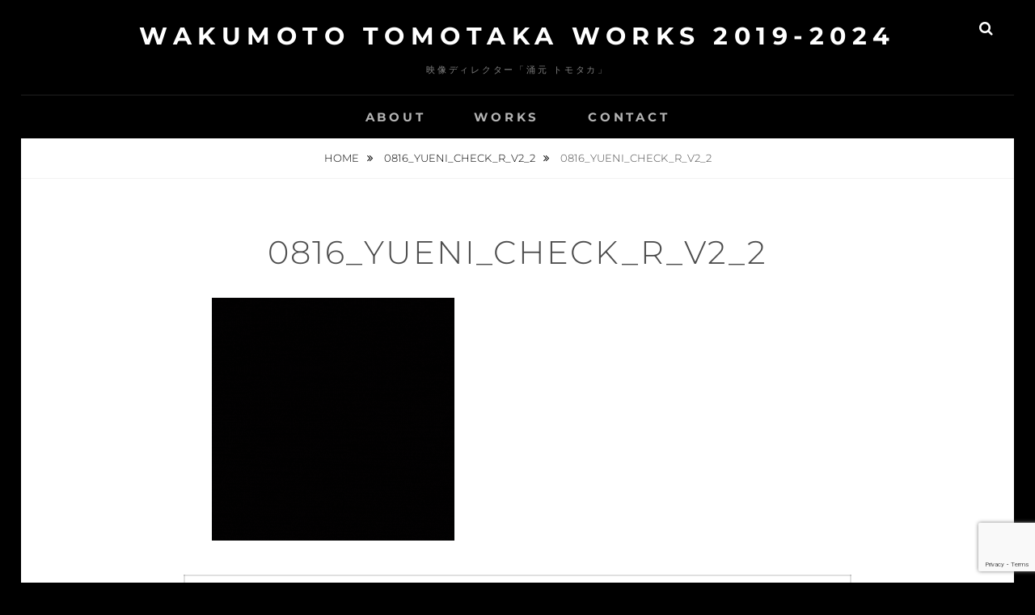

--- FILE ---
content_type: text/html; charset=utf-8
request_url: https://www.google.com/recaptcha/api2/anchor?ar=1&k=6LfL6jEqAAAAAHlI0uOMzgCmzO2rqwY0ndXJjbmP&co=aHR0cDovL3dha3Vtb3RvLndvcms6ODA.&hl=en&v=PoyoqOPhxBO7pBk68S4YbpHZ&size=invisible&anchor-ms=20000&execute-ms=30000&cb=o1t2hiu7jre4
body_size: 48520
content:
<!DOCTYPE HTML><html dir="ltr" lang="en"><head><meta http-equiv="Content-Type" content="text/html; charset=UTF-8">
<meta http-equiv="X-UA-Compatible" content="IE=edge">
<title>reCAPTCHA</title>
<style type="text/css">
/* cyrillic-ext */
@font-face {
  font-family: 'Roboto';
  font-style: normal;
  font-weight: 400;
  font-stretch: 100%;
  src: url(//fonts.gstatic.com/s/roboto/v48/KFO7CnqEu92Fr1ME7kSn66aGLdTylUAMa3GUBHMdazTgWw.woff2) format('woff2');
  unicode-range: U+0460-052F, U+1C80-1C8A, U+20B4, U+2DE0-2DFF, U+A640-A69F, U+FE2E-FE2F;
}
/* cyrillic */
@font-face {
  font-family: 'Roboto';
  font-style: normal;
  font-weight: 400;
  font-stretch: 100%;
  src: url(//fonts.gstatic.com/s/roboto/v48/KFO7CnqEu92Fr1ME7kSn66aGLdTylUAMa3iUBHMdazTgWw.woff2) format('woff2');
  unicode-range: U+0301, U+0400-045F, U+0490-0491, U+04B0-04B1, U+2116;
}
/* greek-ext */
@font-face {
  font-family: 'Roboto';
  font-style: normal;
  font-weight: 400;
  font-stretch: 100%;
  src: url(//fonts.gstatic.com/s/roboto/v48/KFO7CnqEu92Fr1ME7kSn66aGLdTylUAMa3CUBHMdazTgWw.woff2) format('woff2');
  unicode-range: U+1F00-1FFF;
}
/* greek */
@font-face {
  font-family: 'Roboto';
  font-style: normal;
  font-weight: 400;
  font-stretch: 100%;
  src: url(//fonts.gstatic.com/s/roboto/v48/KFO7CnqEu92Fr1ME7kSn66aGLdTylUAMa3-UBHMdazTgWw.woff2) format('woff2');
  unicode-range: U+0370-0377, U+037A-037F, U+0384-038A, U+038C, U+038E-03A1, U+03A3-03FF;
}
/* math */
@font-face {
  font-family: 'Roboto';
  font-style: normal;
  font-weight: 400;
  font-stretch: 100%;
  src: url(//fonts.gstatic.com/s/roboto/v48/KFO7CnqEu92Fr1ME7kSn66aGLdTylUAMawCUBHMdazTgWw.woff2) format('woff2');
  unicode-range: U+0302-0303, U+0305, U+0307-0308, U+0310, U+0312, U+0315, U+031A, U+0326-0327, U+032C, U+032F-0330, U+0332-0333, U+0338, U+033A, U+0346, U+034D, U+0391-03A1, U+03A3-03A9, U+03B1-03C9, U+03D1, U+03D5-03D6, U+03F0-03F1, U+03F4-03F5, U+2016-2017, U+2034-2038, U+203C, U+2040, U+2043, U+2047, U+2050, U+2057, U+205F, U+2070-2071, U+2074-208E, U+2090-209C, U+20D0-20DC, U+20E1, U+20E5-20EF, U+2100-2112, U+2114-2115, U+2117-2121, U+2123-214F, U+2190, U+2192, U+2194-21AE, U+21B0-21E5, U+21F1-21F2, U+21F4-2211, U+2213-2214, U+2216-22FF, U+2308-230B, U+2310, U+2319, U+231C-2321, U+2336-237A, U+237C, U+2395, U+239B-23B7, U+23D0, U+23DC-23E1, U+2474-2475, U+25AF, U+25B3, U+25B7, U+25BD, U+25C1, U+25CA, U+25CC, U+25FB, U+266D-266F, U+27C0-27FF, U+2900-2AFF, U+2B0E-2B11, U+2B30-2B4C, U+2BFE, U+3030, U+FF5B, U+FF5D, U+1D400-1D7FF, U+1EE00-1EEFF;
}
/* symbols */
@font-face {
  font-family: 'Roboto';
  font-style: normal;
  font-weight: 400;
  font-stretch: 100%;
  src: url(//fonts.gstatic.com/s/roboto/v48/KFO7CnqEu92Fr1ME7kSn66aGLdTylUAMaxKUBHMdazTgWw.woff2) format('woff2');
  unicode-range: U+0001-000C, U+000E-001F, U+007F-009F, U+20DD-20E0, U+20E2-20E4, U+2150-218F, U+2190, U+2192, U+2194-2199, U+21AF, U+21E6-21F0, U+21F3, U+2218-2219, U+2299, U+22C4-22C6, U+2300-243F, U+2440-244A, U+2460-24FF, U+25A0-27BF, U+2800-28FF, U+2921-2922, U+2981, U+29BF, U+29EB, U+2B00-2BFF, U+4DC0-4DFF, U+FFF9-FFFB, U+10140-1018E, U+10190-1019C, U+101A0, U+101D0-101FD, U+102E0-102FB, U+10E60-10E7E, U+1D2C0-1D2D3, U+1D2E0-1D37F, U+1F000-1F0FF, U+1F100-1F1AD, U+1F1E6-1F1FF, U+1F30D-1F30F, U+1F315, U+1F31C, U+1F31E, U+1F320-1F32C, U+1F336, U+1F378, U+1F37D, U+1F382, U+1F393-1F39F, U+1F3A7-1F3A8, U+1F3AC-1F3AF, U+1F3C2, U+1F3C4-1F3C6, U+1F3CA-1F3CE, U+1F3D4-1F3E0, U+1F3ED, U+1F3F1-1F3F3, U+1F3F5-1F3F7, U+1F408, U+1F415, U+1F41F, U+1F426, U+1F43F, U+1F441-1F442, U+1F444, U+1F446-1F449, U+1F44C-1F44E, U+1F453, U+1F46A, U+1F47D, U+1F4A3, U+1F4B0, U+1F4B3, U+1F4B9, U+1F4BB, U+1F4BF, U+1F4C8-1F4CB, U+1F4D6, U+1F4DA, U+1F4DF, U+1F4E3-1F4E6, U+1F4EA-1F4ED, U+1F4F7, U+1F4F9-1F4FB, U+1F4FD-1F4FE, U+1F503, U+1F507-1F50B, U+1F50D, U+1F512-1F513, U+1F53E-1F54A, U+1F54F-1F5FA, U+1F610, U+1F650-1F67F, U+1F687, U+1F68D, U+1F691, U+1F694, U+1F698, U+1F6AD, U+1F6B2, U+1F6B9-1F6BA, U+1F6BC, U+1F6C6-1F6CF, U+1F6D3-1F6D7, U+1F6E0-1F6EA, U+1F6F0-1F6F3, U+1F6F7-1F6FC, U+1F700-1F7FF, U+1F800-1F80B, U+1F810-1F847, U+1F850-1F859, U+1F860-1F887, U+1F890-1F8AD, U+1F8B0-1F8BB, U+1F8C0-1F8C1, U+1F900-1F90B, U+1F93B, U+1F946, U+1F984, U+1F996, U+1F9E9, U+1FA00-1FA6F, U+1FA70-1FA7C, U+1FA80-1FA89, U+1FA8F-1FAC6, U+1FACE-1FADC, U+1FADF-1FAE9, U+1FAF0-1FAF8, U+1FB00-1FBFF;
}
/* vietnamese */
@font-face {
  font-family: 'Roboto';
  font-style: normal;
  font-weight: 400;
  font-stretch: 100%;
  src: url(//fonts.gstatic.com/s/roboto/v48/KFO7CnqEu92Fr1ME7kSn66aGLdTylUAMa3OUBHMdazTgWw.woff2) format('woff2');
  unicode-range: U+0102-0103, U+0110-0111, U+0128-0129, U+0168-0169, U+01A0-01A1, U+01AF-01B0, U+0300-0301, U+0303-0304, U+0308-0309, U+0323, U+0329, U+1EA0-1EF9, U+20AB;
}
/* latin-ext */
@font-face {
  font-family: 'Roboto';
  font-style: normal;
  font-weight: 400;
  font-stretch: 100%;
  src: url(//fonts.gstatic.com/s/roboto/v48/KFO7CnqEu92Fr1ME7kSn66aGLdTylUAMa3KUBHMdazTgWw.woff2) format('woff2');
  unicode-range: U+0100-02BA, U+02BD-02C5, U+02C7-02CC, U+02CE-02D7, U+02DD-02FF, U+0304, U+0308, U+0329, U+1D00-1DBF, U+1E00-1E9F, U+1EF2-1EFF, U+2020, U+20A0-20AB, U+20AD-20C0, U+2113, U+2C60-2C7F, U+A720-A7FF;
}
/* latin */
@font-face {
  font-family: 'Roboto';
  font-style: normal;
  font-weight: 400;
  font-stretch: 100%;
  src: url(//fonts.gstatic.com/s/roboto/v48/KFO7CnqEu92Fr1ME7kSn66aGLdTylUAMa3yUBHMdazQ.woff2) format('woff2');
  unicode-range: U+0000-00FF, U+0131, U+0152-0153, U+02BB-02BC, U+02C6, U+02DA, U+02DC, U+0304, U+0308, U+0329, U+2000-206F, U+20AC, U+2122, U+2191, U+2193, U+2212, U+2215, U+FEFF, U+FFFD;
}
/* cyrillic-ext */
@font-face {
  font-family: 'Roboto';
  font-style: normal;
  font-weight: 500;
  font-stretch: 100%;
  src: url(//fonts.gstatic.com/s/roboto/v48/KFO7CnqEu92Fr1ME7kSn66aGLdTylUAMa3GUBHMdazTgWw.woff2) format('woff2');
  unicode-range: U+0460-052F, U+1C80-1C8A, U+20B4, U+2DE0-2DFF, U+A640-A69F, U+FE2E-FE2F;
}
/* cyrillic */
@font-face {
  font-family: 'Roboto';
  font-style: normal;
  font-weight: 500;
  font-stretch: 100%;
  src: url(//fonts.gstatic.com/s/roboto/v48/KFO7CnqEu92Fr1ME7kSn66aGLdTylUAMa3iUBHMdazTgWw.woff2) format('woff2');
  unicode-range: U+0301, U+0400-045F, U+0490-0491, U+04B0-04B1, U+2116;
}
/* greek-ext */
@font-face {
  font-family: 'Roboto';
  font-style: normal;
  font-weight: 500;
  font-stretch: 100%;
  src: url(//fonts.gstatic.com/s/roboto/v48/KFO7CnqEu92Fr1ME7kSn66aGLdTylUAMa3CUBHMdazTgWw.woff2) format('woff2');
  unicode-range: U+1F00-1FFF;
}
/* greek */
@font-face {
  font-family: 'Roboto';
  font-style: normal;
  font-weight: 500;
  font-stretch: 100%;
  src: url(//fonts.gstatic.com/s/roboto/v48/KFO7CnqEu92Fr1ME7kSn66aGLdTylUAMa3-UBHMdazTgWw.woff2) format('woff2');
  unicode-range: U+0370-0377, U+037A-037F, U+0384-038A, U+038C, U+038E-03A1, U+03A3-03FF;
}
/* math */
@font-face {
  font-family: 'Roboto';
  font-style: normal;
  font-weight: 500;
  font-stretch: 100%;
  src: url(//fonts.gstatic.com/s/roboto/v48/KFO7CnqEu92Fr1ME7kSn66aGLdTylUAMawCUBHMdazTgWw.woff2) format('woff2');
  unicode-range: U+0302-0303, U+0305, U+0307-0308, U+0310, U+0312, U+0315, U+031A, U+0326-0327, U+032C, U+032F-0330, U+0332-0333, U+0338, U+033A, U+0346, U+034D, U+0391-03A1, U+03A3-03A9, U+03B1-03C9, U+03D1, U+03D5-03D6, U+03F0-03F1, U+03F4-03F5, U+2016-2017, U+2034-2038, U+203C, U+2040, U+2043, U+2047, U+2050, U+2057, U+205F, U+2070-2071, U+2074-208E, U+2090-209C, U+20D0-20DC, U+20E1, U+20E5-20EF, U+2100-2112, U+2114-2115, U+2117-2121, U+2123-214F, U+2190, U+2192, U+2194-21AE, U+21B0-21E5, U+21F1-21F2, U+21F4-2211, U+2213-2214, U+2216-22FF, U+2308-230B, U+2310, U+2319, U+231C-2321, U+2336-237A, U+237C, U+2395, U+239B-23B7, U+23D0, U+23DC-23E1, U+2474-2475, U+25AF, U+25B3, U+25B7, U+25BD, U+25C1, U+25CA, U+25CC, U+25FB, U+266D-266F, U+27C0-27FF, U+2900-2AFF, U+2B0E-2B11, U+2B30-2B4C, U+2BFE, U+3030, U+FF5B, U+FF5D, U+1D400-1D7FF, U+1EE00-1EEFF;
}
/* symbols */
@font-face {
  font-family: 'Roboto';
  font-style: normal;
  font-weight: 500;
  font-stretch: 100%;
  src: url(//fonts.gstatic.com/s/roboto/v48/KFO7CnqEu92Fr1ME7kSn66aGLdTylUAMaxKUBHMdazTgWw.woff2) format('woff2');
  unicode-range: U+0001-000C, U+000E-001F, U+007F-009F, U+20DD-20E0, U+20E2-20E4, U+2150-218F, U+2190, U+2192, U+2194-2199, U+21AF, U+21E6-21F0, U+21F3, U+2218-2219, U+2299, U+22C4-22C6, U+2300-243F, U+2440-244A, U+2460-24FF, U+25A0-27BF, U+2800-28FF, U+2921-2922, U+2981, U+29BF, U+29EB, U+2B00-2BFF, U+4DC0-4DFF, U+FFF9-FFFB, U+10140-1018E, U+10190-1019C, U+101A0, U+101D0-101FD, U+102E0-102FB, U+10E60-10E7E, U+1D2C0-1D2D3, U+1D2E0-1D37F, U+1F000-1F0FF, U+1F100-1F1AD, U+1F1E6-1F1FF, U+1F30D-1F30F, U+1F315, U+1F31C, U+1F31E, U+1F320-1F32C, U+1F336, U+1F378, U+1F37D, U+1F382, U+1F393-1F39F, U+1F3A7-1F3A8, U+1F3AC-1F3AF, U+1F3C2, U+1F3C4-1F3C6, U+1F3CA-1F3CE, U+1F3D4-1F3E0, U+1F3ED, U+1F3F1-1F3F3, U+1F3F5-1F3F7, U+1F408, U+1F415, U+1F41F, U+1F426, U+1F43F, U+1F441-1F442, U+1F444, U+1F446-1F449, U+1F44C-1F44E, U+1F453, U+1F46A, U+1F47D, U+1F4A3, U+1F4B0, U+1F4B3, U+1F4B9, U+1F4BB, U+1F4BF, U+1F4C8-1F4CB, U+1F4D6, U+1F4DA, U+1F4DF, U+1F4E3-1F4E6, U+1F4EA-1F4ED, U+1F4F7, U+1F4F9-1F4FB, U+1F4FD-1F4FE, U+1F503, U+1F507-1F50B, U+1F50D, U+1F512-1F513, U+1F53E-1F54A, U+1F54F-1F5FA, U+1F610, U+1F650-1F67F, U+1F687, U+1F68D, U+1F691, U+1F694, U+1F698, U+1F6AD, U+1F6B2, U+1F6B9-1F6BA, U+1F6BC, U+1F6C6-1F6CF, U+1F6D3-1F6D7, U+1F6E0-1F6EA, U+1F6F0-1F6F3, U+1F6F7-1F6FC, U+1F700-1F7FF, U+1F800-1F80B, U+1F810-1F847, U+1F850-1F859, U+1F860-1F887, U+1F890-1F8AD, U+1F8B0-1F8BB, U+1F8C0-1F8C1, U+1F900-1F90B, U+1F93B, U+1F946, U+1F984, U+1F996, U+1F9E9, U+1FA00-1FA6F, U+1FA70-1FA7C, U+1FA80-1FA89, U+1FA8F-1FAC6, U+1FACE-1FADC, U+1FADF-1FAE9, U+1FAF0-1FAF8, U+1FB00-1FBFF;
}
/* vietnamese */
@font-face {
  font-family: 'Roboto';
  font-style: normal;
  font-weight: 500;
  font-stretch: 100%;
  src: url(//fonts.gstatic.com/s/roboto/v48/KFO7CnqEu92Fr1ME7kSn66aGLdTylUAMa3OUBHMdazTgWw.woff2) format('woff2');
  unicode-range: U+0102-0103, U+0110-0111, U+0128-0129, U+0168-0169, U+01A0-01A1, U+01AF-01B0, U+0300-0301, U+0303-0304, U+0308-0309, U+0323, U+0329, U+1EA0-1EF9, U+20AB;
}
/* latin-ext */
@font-face {
  font-family: 'Roboto';
  font-style: normal;
  font-weight: 500;
  font-stretch: 100%;
  src: url(//fonts.gstatic.com/s/roboto/v48/KFO7CnqEu92Fr1ME7kSn66aGLdTylUAMa3KUBHMdazTgWw.woff2) format('woff2');
  unicode-range: U+0100-02BA, U+02BD-02C5, U+02C7-02CC, U+02CE-02D7, U+02DD-02FF, U+0304, U+0308, U+0329, U+1D00-1DBF, U+1E00-1E9F, U+1EF2-1EFF, U+2020, U+20A0-20AB, U+20AD-20C0, U+2113, U+2C60-2C7F, U+A720-A7FF;
}
/* latin */
@font-face {
  font-family: 'Roboto';
  font-style: normal;
  font-weight: 500;
  font-stretch: 100%;
  src: url(//fonts.gstatic.com/s/roboto/v48/KFO7CnqEu92Fr1ME7kSn66aGLdTylUAMa3yUBHMdazQ.woff2) format('woff2');
  unicode-range: U+0000-00FF, U+0131, U+0152-0153, U+02BB-02BC, U+02C6, U+02DA, U+02DC, U+0304, U+0308, U+0329, U+2000-206F, U+20AC, U+2122, U+2191, U+2193, U+2212, U+2215, U+FEFF, U+FFFD;
}
/* cyrillic-ext */
@font-face {
  font-family: 'Roboto';
  font-style: normal;
  font-weight: 900;
  font-stretch: 100%;
  src: url(//fonts.gstatic.com/s/roboto/v48/KFO7CnqEu92Fr1ME7kSn66aGLdTylUAMa3GUBHMdazTgWw.woff2) format('woff2');
  unicode-range: U+0460-052F, U+1C80-1C8A, U+20B4, U+2DE0-2DFF, U+A640-A69F, U+FE2E-FE2F;
}
/* cyrillic */
@font-face {
  font-family: 'Roboto';
  font-style: normal;
  font-weight: 900;
  font-stretch: 100%;
  src: url(//fonts.gstatic.com/s/roboto/v48/KFO7CnqEu92Fr1ME7kSn66aGLdTylUAMa3iUBHMdazTgWw.woff2) format('woff2');
  unicode-range: U+0301, U+0400-045F, U+0490-0491, U+04B0-04B1, U+2116;
}
/* greek-ext */
@font-face {
  font-family: 'Roboto';
  font-style: normal;
  font-weight: 900;
  font-stretch: 100%;
  src: url(//fonts.gstatic.com/s/roboto/v48/KFO7CnqEu92Fr1ME7kSn66aGLdTylUAMa3CUBHMdazTgWw.woff2) format('woff2');
  unicode-range: U+1F00-1FFF;
}
/* greek */
@font-face {
  font-family: 'Roboto';
  font-style: normal;
  font-weight: 900;
  font-stretch: 100%;
  src: url(//fonts.gstatic.com/s/roboto/v48/KFO7CnqEu92Fr1ME7kSn66aGLdTylUAMa3-UBHMdazTgWw.woff2) format('woff2');
  unicode-range: U+0370-0377, U+037A-037F, U+0384-038A, U+038C, U+038E-03A1, U+03A3-03FF;
}
/* math */
@font-face {
  font-family: 'Roboto';
  font-style: normal;
  font-weight: 900;
  font-stretch: 100%;
  src: url(//fonts.gstatic.com/s/roboto/v48/KFO7CnqEu92Fr1ME7kSn66aGLdTylUAMawCUBHMdazTgWw.woff2) format('woff2');
  unicode-range: U+0302-0303, U+0305, U+0307-0308, U+0310, U+0312, U+0315, U+031A, U+0326-0327, U+032C, U+032F-0330, U+0332-0333, U+0338, U+033A, U+0346, U+034D, U+0391-03A1, U+03A3-03A9, U+03B1-03C9, U+03D1, U+03D5-03D6, U+03F0-03F1, U+03F4-03F5, U+2016-2017, U+2034-2038, U+203C, U+2040, U+2043, U+2047, U+2050, U+2057, U+205F, U+2070-2071, U+2074-208E, U+2090-209C, U+20D0-20DC, U+20E1, U+20E5-20EF, U+2100-2112, U+2114-2115, U+2117-2121, U+2123-214F, U+2190, U+2192, U+2194-21AE, U+21B0-21E5, U+21F1-21F2, U+21F4-2211, U+2213-2214, U+2216-22FF, U+2308-230B, U+2310, U+2319, U+231C-2321, U+2336-237A, U+237C, U+2395, U+239B-23B7, U+23D0, U+23DC-23E1, U+2474-2475, U+25AF, U+25B3, U+25B7, U+25BD, U+25C1, U+25CA, U+25CC, U+25FB, U+266D-266F, U+27C0-27FF, U+2900-2AFF, U+2B0E-2B11, U+2B30-2B4C, U+2BFE, U+3030, U+FF5B, U+FF5D, U+1D400-1D7FF, U+1EE00-1EEFF;
}
/* symbols */
@font-face {
  font-family: 'Roboto';
  font-style: normal;
  font-weight: 900;
  font-stretch: 100%;
  src: url(//fonts.gstatic.com/s/roboto/v48/KFO7CnqEu92Fr1ME7kSn66aGLdTylUAMaxKUBHMdazTgWw.woff2) format('woff2');
  unicode-range: U+0001-000C, U+000E-001F, U+007F-009F, U+20DD-20E0, U+20E2-20E4, U+2150-218F, U+2190, U+2192, U+2194-2199, U+21AF, U+21E6-21F0, U+21F3, U+2218-2219, U+2299, U+22C4-22C6, U+2300-243F, U+2440-244A, U+2460-24FF, U+25A0-27BF, U+2800-28FF, U+2921-2922, U+2981, U+29BF, U+29EB, U+2B00-2BFF, U+4DC0-4DFF, U+FFF9-FFFB, U+10140-1018E, U+10190-1019C, U+101A0, U+101D0-101FD, U+102E0-102FB, U+10E60-10E7E, U+1D2C0-1D2D3, U+1D2E0-1D37F, U+1F000-1F0FF, U+1F100-1F1AD, U+1F1E6-1F1FF, U+1F30D-1F30F, U+1F315, U+1F31C, U+1F31E, U+1F320-1F32C, U+1F336, U+1F378, U+1F37D, U+1F382, U+1F393-1F39F, U+1F3A7-1F3A8, U+1F3AC-1F3AF, U+1F3C2, U+1F3C4-1F3C6, U+1F3CA-1F3CE, U+1F3D4-1F3E0, U+1F3ED, U+1F3F1-1F3F3, U+1F3F5-1F3F7, U+1F408, U+1F415, U+1F41F, U+1F426, U+1F43F, U+1F441-1F442, U+1F444, U+1F446-1F449, U+1F44C-1F44E, U+1F453, U+1F46A, U+1F47D, U+1F4A3, U+1F4B0, U+1F4B3, U+1F4B9, U+1F4BB, U+1F4BF, U+1F4C8-1F4CB, U+1F4D6, U+1F4DA, U+1F4DF, U+1F4E3-1F4E6, U+1F4EA-1F4ED, U+1F4F7, U+1F4F9-1F4FB, U+1F4FD-1F4FE, U+1F503, U+1F507-1F50B, U+1F50D, U+1F512-1F513, U+1F53E-1F54A, U+1F54F-1F5FA, U+1F610, U+1F650-1F67F, U+1F687, U+1F68D, U+1F691, U+1F694, U+1F698, U+1F6AD, U+1F6B2, U+1F6B9-1F6BA, U+1F6BC, U+1F6C6-1F6CF, U+1F6D3-1F6D7, U+1F6E0-1F6EA, U+1F6F0-1F6F3, U+1F6F7-1F6FC, U+1F700-1F7FF, U+1F800-1F80B, U+1F810-1F847, U+1F850-1F859, U+1F860-1F887, U+1F890-1F8AD, U+1F8B0-1F8BB, U+1F8C0-1F8C1, U+1F900-1F90B, U+1F93B, U+1F946, U+1F984, U+1F996, U+1F9E9, U+1FA00-1FA6F, U+1FA70-1FA7C, U+1FA80-1FA89, U+1FA8F-1FAC6, U+1FACE-1FADC, U+1FADF-1FAE9, U+1FAF0-1FAF8, U+1FB00-1FBFF;
}
/* vietnamese */
@font-face {
  font-family: 'Roboto';
  font-style: normal;
  font-weight: 900;
  font-stretch: 100%;
  src: url(//fonts.gstatic.com/s/roboto/v48/KFO7CnqEu92Fr1ME7kSn66aGLdTylUAMa3OUBHMdazTgWw.woff2) format('woff2');
  unicode-range: U+0102-0103, U+0110-0111, U+0128-0129, U+0168-0169, U+01A0-01A1, U+01AF-01B0, U+0300-0301, U+0303-0304, U+0308-0309, U+0323, U+0329, U+1EA0-1EF9, U+20AB;
}
/* latin-ext */
@font-face {
  font-family: 'Roboto';
  font-style: normal;
  font-weight: 900;
  font-stretch: 100%;
  src: url(//fonts.gstatic.com/s/roboto/v48/KFO7CnqEu92Fr1ME7kSn66aGLdTylUAMa3KUBHMdazTgWw.woff2) format('woff2');
  unicode-range: U+0100-02BA, U+02BD-02C5, U+02C7-02CC, U+02CE-02D7, U+02DD-02FF, U+0304, U+0308, U+0329, U+1D00-1DBF, U+1E00-1E9F, U+1EF2-1EFF, U+2020, U+20A0-20AB, U+20AD-20C0, U+2113, U+2C60-2C7F, U+A720-A7FF;
}
/* latin */
@font-face {
  font-family: 'Roboto';
  font-style: normal;
  font-weight: 900;
  font-stretch: 100%;
  src: url(//fonts.gstatic.com/s/roboto/v48/KFO7CnqEu92Fr1ME7kSn66aGLdTylUAMa3yUBHMdazQ.woff2) format('woff2');
  unicode-range: U+0000-00FF, U+0131, U+0152-0153, U+02BB-02BC, U+02C6, U+02DA, U+02DC, U+0304, U+0308, U+0329, U+2000-206F, U+20AC, U+2122, U+2191, U+2193, U+2212, U+2215, U+FEFF, U+FFFD;
}

</style>
<link rel="stylesheet" type="text/css" href="https://www.gstatic.com/recaptcha/releases/PoyoqOPhxBO7pBk68S4YbpHZ/styles__ltr.css">
<script nonce="Rqi7CYxiCCDHYrx2q_f__A" type="text/javascript">window['__recaptcha_api'] = 'https://www.google.com/recaptcha/api2/';</script>
<script type="text/javascript" src="https://www.gstatic.com/recaptcha/releases/PoyoqOPhxBO7pBk68S4YbpHZ/recaptcha__en.js" nonce="Rqi7CYxiCCDHYrx2q_f__A">
      
    </script></head>
<body><div id="rc-anchor-alert" class="rc-anchor-alert"></div>
<input type="hidden" id="recaptcha-token" value="[base64]">
<script type="text/javascript" nonce="Rqi7CYxiCCDHYrx2q_f__A">
      recaptcha.anchor.Main.init("[\x22ainput\x22,[\x22bgdata\x22,\x22\x22,\[base64]/[base64]/[base64]/[base64]/[base64]/UltsKytdPUU6KEU8MjA0OD9SW2wrK109RT4+NnwxOTI6KChFJjY0NTEyKT09NTUyOTYmJk0rMTxjLmxlbmd0aCYmKGMuY2hhckNvZGVBdChNKzEpJjY0NTEyKT09NTYzMjA/[base64]/[base64]/[base64]/[base64]/[base64]/[base64]/[base64]\x22,\[base64]\\u003d\\u003d\x22,\[base64]/Co8Oxw4rCoh/[base64]/CksKvwpNjw4McwrlAw4zDnGnCiWDDjnTDrcKZw6fDozB1wqd5d8KzF8K4BcO6wq3CicK5ecKbwq9rO0NqOcKzCcO2w6wLwrJRY8K1wpkVbCVgw4BrVsKQwp0uw5XDp1F/[base64]/DvH5Tw77CtsKywozDs8Ogwr3Ci1LDlCZpw6vCjQHCm8KkJkgvw4fDsMKbBHjCqcKJw5MIF0rDrFDCoMKxwojCvw8vwqbCngLCqsONw6oUwpATw7HDjh0jGMK7w7jDtmY9G8OJe8KxKSvDvsKyRhXCj8KDw6MWwocQMxLClMO/wqMaWcO/wq4uX8OTRcOiCMO2LQxMw48Vwrt+w4XDh13DnQ/CssOkwq/CscKxPMKjw7HCtjTDvcOYUcOieFE7GSIENMKVwoPCnAw7w7/CmFnCpRnCnAtMwqnDscKSw5ZuLHsEw6TCilHDtMKNOEwTw5Fab8Kmw4MowqJ3w7LDikHDv2ZCw5UOwrkNw4XDu8OYwrHDh8Klw4V+HMKkw5XCth/DrMOOUXfClV3CjcOINzvCucO8TGjChMOewr0UIggwwpXDplYlXcOVX8O2wpbCvyLCh8KjSsK0wqfDpz9PMT/[base64]/CiXtfw7MNwp5BwqPDkix6wrvDhUwhB8KLwrZXwrPCtsKdw50Wwow+BcKDWmzDpm9MM8KmASVgwqDCl8OlRcO8N35rw5kGesOCdcKVwrdjw7LCq8KFWys5wrQIwq/CqlPDhMKhXMK6AAPDl8KmwqFYw7tBw7bDkkLCnVF8w71EGzjDoWMXHcOGwqvDpEkfw6vClsKHQEQ0w7TCssOww53DpcOHXBdFwpAPwqXCjjA6CjfDhR7CtsOowpLCsD53Z8KDC8Ouwp3DknnCllfCvsOoClgZw71OPkHDo8OnfsONw7/[base64]/[base64]/[base64]/[base64]/[base64]/DhsKvDDnCjsKGw7fCicKJO2BwJSFCMMKfwpcuORLChFR/w6LDqmQLw6kBwpjDlsO6GcOlw6XCvMKlRlXDm8OkIcK+wpl7wo7DscKPD23CgWlBw57Dh3ZeacOjVRpew7LCscKrw4rDksKvX3zCiAV4LcO3DMOpbMOYw5Y/[base64]/DiG0Qw5nCs8OoD8OmZy7DjwnDtAvClMOhGlouVnfCqh/DscKPwpZUFS52w4fCnjJeZATCnyTDv1MCXxXCrMKcfcORUThxwoBLF8KUw7VpdWwAGsOvw77Cj8OOExZOwrnDo8K1Ig07acO/[base64]/ChcKrw54Ww79hwpfCqsKHZCXDgcKJCCt2w5UQEDgJw7zDvXnCvHHDo8Okw6QYQkPCkSJew5fCvALDg8KudMOeb8Kqex7ChMKHUW7DvlA2F8KbeMOTw4YVw55qGzZ/wrFhw7oySMOwPMKmwpFLIsOww4TCrsKgIwkAw5lqw6nDpQB4w5XCrcKXEynDmcK1w4s5ecOZJMKkw5zDi8O3XcOtbT0KwpwmBMOeIMOuw5XDmSZkwodpRwFHwqvDq8KgL8O3wpcVw5fDtsOvwq/CuyF6E8KKQcOzBjHDox/CksOiwqXDhMKVwrDCi8OuLEEfwoQmSnd1SMO4Jy3DhMOoCMKmF8KiwqPCskLDlFsBwogrwplnwrrCqjpKFMOAw7fDkxFwwqNSIMOtw6vCgcKlwrlEI8KcEShVwo/[base64]/ACRXfsOYWRnDssOtw5zCmMKAwrrDpsKBwqvDvxvCicOiMgbDvSMLOmVEw6XDpcKCP8OCKMKLKEnDgsKnw70qTMKMCmRFV8KZa8OiZF3ComLDjsKewrjDqcOqDsOSwpzDocOpw7vDmVJqw6UHwqFNO3wsVDxrwoPDrUXCmE3CpA3Dkz/DqX/[base64]/[base64]/w5w4cy/DrsKpbcOXw7NcwojCn8KIwrbDqVFWwo7DnsKOecKRw5LCgcKxAyjCjV7DhsO9wqfCtMK+cMO3ECbCtcO8w57DnwzCu8OQMw/Do8KeckQzw5Yzw7HDkWXDt2/DssKXw5QcJWHDskrDkcKobsOFdcOkfsOZJgzDu2ZwwrJbYcOeNBxmOCRawpbCgMK6FXbDp8OCw6PDjcOWdUY/RxrCssO1TMKEBHwCBAUdwoHCvCcpwrfDuMKeXC0Tw4/Ct8OzwptRw4xDw6PDn1ktw44BDzhqw6HDo8KLwqXDvnjCnzNrbcKdBMO5wovDtMOHw6AuMEp/fTEiSsOBasOSMcOcEWfCpsKQNsK8B8ODwoDCmUPDhQsxah4nw77DksKUEyDCoMO/[base64]/Cr8Kkw4/[base64]/OGfDvlHDv8K+IsKAwqfDvcKFw594w4TDvnoIES3Ch8KNw4nCgj/CicKrw4wHJsOtU8KwRMKfwqZLwofDqjbDsHzCs2LDoRbDhBHDm8OqwoJvw7bCscOIwqVVwp5ZwqcXwr4vw6PCisKrKxrDrBLCmjzCjcOicsO6T8K5CMOeZcO6JMKcOCx9XinCtMKJEsKawocWKjsMJ8O/woVFH8O3JsOwQMOmwp7CkcKowrciR8OsCDjCjz7DvgvCglvCrG9twoMRA1gRSMKCworCsWLCnAJVw4/[base64]/CrDHDkmwWBsOdw7vDglwsa8OAw7tGKsO6bBjCu8ORNMKZE8OUNyvDvcO/L8OkRmQkX3TCg8KBBsKaw5dVEncsw6kQQsKPw43DgMOEEMK7wohzaADDrGnClHdVdcKXK8ONwpbDpjnDu8OXF8KBXCTCu8ORHR4SXBzDmSnCvsOrwrbDrwrDuh96w7BcIgMFEnZQW8KNw7PDkg/ChBrDjsO4w6JrwoguwrFdQMOhcMK1w71fLmIgTFrCp08lQcKJwod/w63DsMO/csKPw5jCu8OLwrzDj8OQLMKmwoJofsO/w5/CnMOWwrbDmMOdw5UBVMKZUsOJwpfDgMK3w44cwonCmsKxGQ0uTEV9w7hiZUQ/w44qw6YMalXCksKUw7xrwrx3bxbCp8OzSiPCqBo9wpLCisO/cyjCvxI+wrbDncKNw5rDiMKrwrshw5tLBGInEcOUw43DrC/Cl09uUy7DpcOrIsOhwrHDjsOww7nCgsKdw6DCuyV1wqdaLcKZSsKLw5nCo2pfw7t+R8O1OsKZw6LDisO5w55tPcKVw5ITeMKwYBBJw47CqMOGwrLDlQshZFt2S8KRwqLDuXxywrkcF8OKwpVoZMKBw4HDoEBmwosAw6hTwrY/wrfChB3CkcKkLC7CiWfDr8O/OErDu8KwTlnCjsKwfmYqwo3CtVzDncOKTsKGeznCksKxw43DiMKRwqnDvFc7cmdSW8OyIFZMwptwfMODw4NyKHNFw5bCpx8sET5sw5DDi8OwH8OZw7hJw59+w5Q+wr/Dh1hMDw9+fxt3BmnCgcOLaxEIckrCvzPDkBfDmsKINRlEYRAqZcKYwrLDr1lWGwEyw5fCjcOjPMO0w543bcO9DXUgJE3CiMO4CRDCpX1iDcKIw7zCnsOoOsOQB8OqJyXCscODwqPDmmLDlT8yF8Kowp/CosKMw44Yw5gow6PCrHfDmg11X8OswoTCrsKJLxJSdsK+w4QNwpbDvHPCg8KsVGEww6k9wrtIT8KZaiwoYcOodcOMw6TChzdswrFWwo3DpXldwqwxw6PCpcKRZ8KSw67DgCQ/w6AQFm15w6fDgsOkw6fDssK2AE7DoGvDjsKHXB4eClPDscOYGsOgWTVQGl5pSlfDusKORXkVUU1cwrjCuwfDiMK3wolww4rCnhs8wp1Kw5d6A3DDtMOqNMO1wqDCgMKRecOmScOLMBZ/[base64]/Cq8OpwpBvwrUJw4xHQh/[base64]/DlMOMwojDsMKzwr7CkcKDwoXDjW/Cj8Oow6FYeCR2wrnCv8OvwrLDlhEgHjLCuCVRQsK9NcOZw5fDl8KrwoV+wo13J8O0XRbCkirDil/Dn8KMIcOuw5pDN8OBZMOCwrDCl8OCOcORWcKKw7nCpgAUIsKxKRjDplvDl1TDhUUMw70gAEjDncKBwozDi8KfCcKgJsOnTMKlYMKLGlx9w64CARMowoPCrsOvFDvDrsK9G8OqwpYgwoYsVcOOwpvDo8KmLcOsKT3DnsK7CRBrZ2vCuxI8w4UHwp/DisOYe8KlSMK2wpF+wpA+KHN2MybDoMObwpvDgMK/YWNLBsO3JCUQw6ksBFNRFcORXsOjcBPCjhTDlitowp/[base64]/Ch103DMKlw7zDoCPCmjvClH83RcKywrMuMntSMcKtwrozw6bCrMOuw4B+wqXDrB45wqPCgQHCs8Kwwq5naEbDpw/Chn7CozrDmcO7wrh/wpPCjmBZBsKmSyvCngl/P1/[base64]/CvcKqw5YuF8K7QE7DiTbDrX52wrFcVghnwrQvScOkMVfCk1TCpsOIw7l9wpsTw6bCh1fDs8KiwpE4wq9MwoJmwosWaA/[base64]/DksK7W0nDqMOUwqZTwr53RFEuRMOSVxQ+wqXDvMOsEylydSNTXMK/[base64]/Cm3PDsHPCgsOjw4dYWw7DrsKLw6DCp8KOwrfCuMORw6VRaMKCGT4jwpfCssKof1bCu1NPNsO1GU/[base64]/CpsOOwpHDsyQZwpUdwrzCsDjCtSzDlEDCkCPCr8OKw5PCgsObf2Yaw6w9wonCnm7Dl8Ksw6PDiT1jC2fDjsOeXEsvDMKtZSQsw5vDhy/Cu8OaNkvCvcK4LcOMw5PClMOSwpfDk8K6w6vCu0tEwq0QIcKow6kjwpxTwrnClhbDpcOldiHCiMOOQ3HDm8OqXn99BcONScKswq/ClMOSw7vDvWIQKlzDhcKgwqQgwrPDuUrCpcKSw4jDuMKjw6kcwqXDpsKufn7DpEJNJQfDiBRBw5pjMH/DlxXChcKgRhLDu8Kfwq8KIThSAsOWJcKRw5TDlsKJwojCvmArc2bDlsOWHsKHwq55a2/CgsKfwobDuh82aRHDosOde8K6wpHCnSdOwp5qwrvClMK1WcOJw4fCuX7ClgIAw6nCmStMwpDDqMKHwrrClMKRR8OVwoPCt2fCgVDCnUV+w4LClFrDrcKINFQpbMObw5DDtwxjAx/[base64]/CvQtlXmc9Cj7Do8KtAyIhwqDCgmfCrUXCmMK5worDl8KFbxPCow3CvBduQjHChXrCnT7CiMOtFlXDlcK2w6rDp1x/w5RFw6DDkwTCgsKSN8OAw63DkcOJwovCjw1cw4TDpyJ9w5/DrMOww5DCgmVKwprCqH3CgcOxKsOgwrHCklQHwohNZ0zCtcKrwowmwrtLd2Uhw67Dv2Ndwq1gwq3Diw8ueDwzw6Q6wrXCnmAIw5t8w4XDlEzDsMOwFsOGw4XDqcKpXMONw68pbcK/wqA0wogLw77DsMOZDi8iwrfCvcKGwplOw5XDvFbDt8KRSxLDqB8ywrfCsMODwqgew7BKfMK8ajBwGHRJesKeFsKWw65BTBvDpMOSak7DocOkwqbDq8Onw7gsUMO7M8KyX8KsTkJlwoQgED/[base64]/ClmICPMKSw4vCgcOswpFvw7PCjsK7KsO0GXNmAsKzFTY0aX7CmsOCw5Urwr3DrQ3Dt8KaJMKHw54DGsKmw7HClsKBRhPCi1rCscKiMMO+w4vDvS/CmgAwW8OABcKdwrTDkR7Dv8OEwqXCgsKBw5gOGhnDhcOkOkt/csK/wpg7w4MRwqLCkm1AwqIEwpPCogo5cGAdD3XCk8OvfsKidQwSw6R7U8ONwq4Gb8K1wp4dw7DDlnUgYcKeCFBePsOkTDLCi1bCt8OkdAbCjjJ5w6xQTG8Zw6/DmSfCin5sS0Aqw7nDtDVmwqlEwpNZw5J5Z8KSw77Dsj7DkMKKw4TCq8OLw69OLMO7wpM3wroMwpkGccOwOMOtwqbDs8Kiw6/Doj3CpsKnw5XDmcOkwrx+QlJKwr3Cr3LClsKjdFsiO8OeTBYUw77DrcOew6PDvzhywqU+w6ROwpbCuMKhBm0gw5zDisKtSsOcw5FLPQnCosOJPjMcw5RQa8KdwpvDpRTCokrCq8OGMGvDjMOEw6jCvsOSTm/DlcOgw78cImDCl8K9wohywrfClxNXXXjDkgrCsMO9TSjCscOYBXNyGMOlDcKWeMOkwrEHwq/[base64]/DgsO5NsKLwrwNGsOkNcOCwp/[base64]/e1lGbHYHARDDhMOSY11Aw5bDrcO3w4zDg8OKw7BGw7nCp8OBw6LDnsOvLnNtw542AMKWw6LDvAvCucOhw78+wodhFMO3FMKFNU/[base64]/DjcOgwo5kaMOjeSlJMMKQWGFPwqkYwrnDj0x9W3LCnljDqsOeJcKwwqbCvl9YVsOfwo58d8KFHQrDsForb0cmJnPCrsO8wp/Dk8KewpXDgsOrZcKZemgjw6DCu0UXwowsZ8Kefm/CocKqwovCo8Oyw4zDtMOEJMOJXMKqw6DChHTDv8K6w40Pf05Kwp7DmMOzTMOUJMK6GMKswqoRPE48bQpda2rDsRTDoHvDvMKfwq3Cp2zDn8KSZMKsfsOvGDoYw7AwJV8LwqI5wp/[base64]/wqQYw7nDpMKPw5BoFMOmPsOhw6nCvCB/[base64]/[base64]/Ds8OjYSgow4BbXMO1RBXDocKxR0/DsT81aMOhSMKvcMK6wp5ww6QSw5cBw6FXBRkmWCrCkCYcw4DDvsKCYnPDk13DhsKHwrBawpjChV/DrcO5SMOFOxwLIMOMS8KqFg7DuWLDighLYsKgw7/DlsKUwqfDmgPDtsOnw7LCvULDsyBww7l5wrgvw75iw6zDsMO7w5PDmcOvwoM7Uz0sCGHCn8OowrQnf8KnbWcnw5Q6w7PDvMKCwoI+w7hAw7PCpsOQw4fCp8O/[base64]/wqjCqMKvwobDt8OIw73Du8OMw5Miw4LCozrCs8K1SMKBwqNzw5d5w4tuBcOVZWzDpw5aw77CrMOAaWzCuj5swrkJXMOXw7TDh2vCgcKZdFXDvMKwAHXDpsOsYVbCm2XCukUAcsORw7tkw7XCkwzCg8Kvw7/DmMKCN8Orwo1EwrnDqMOyw4VQw5LCqMKNScKfw60fV8O7Zy17w7rCvcKPwooFKVHDp2vCqCo6Wi9Bw4zClcOSwoLCkMK1c8Ktw5jDlmYUHcKOwpVcwqDCrsK0ChHCgcONw57CjilVw4/CnhZBwpk8esKhw4xyWcOYcMKUccOJDMOAwpzDuyPCosK0WnY4YUbCtMO0X8OSIXshYDonw6RpwoJqXMOCw4chSRViP8OOcsOVw7LDv3fCg8OdwqTCsyDDuDnDr8KCDMOtwqITWsKEfcKZaRXDqcO4wp/DuXpcwqLDjMKcYhnDvcKewqbCvwrCmcKIfWp2w6MfO8Ozw5QWwojDtzTDoBsmVcOZwpwLHcKlQFjCjj0Qw7LCmcO+esKLwr7ClEvDtsOQGjLDgBbDssO4IsOPXcOmwo3Cv8KnIMK1wrrCicK2w6PCmxvDocOKKE9VEnTCjGBCwop6wpEzw4/Cg1tRDsKCesOpI8OAwogMY8OdwqPCgMKDPwfDr8KTw7oWDcK4UEprwqJNLcO+VjQzVH0rw4EtawhZbcOnE8Oob8ORwpTDs8ORw5o7w5grV8O8wrdCZgoawr/DvHAfX8OZf0FdwrzDoMKDw75HwojChsKKXsKmw6nDjj7CosOLD8Olw5XDpEPCnQ/CrMOZwp0YwpbDrF/CgcOcSsOuKjvCl8OjDsOnGsOkw4Qmw4xAw4scbkTCqWHCvgjCscKvCUlLVTzCvnd3wr9kOl3CqsKTSyonHcKhw4Zsw7PCpGHDt8K2w6VowoLDt8O9wot6IsOZwpA/w4fDucOsahbCkDXCjMODwrNnCxrCi8O+MwTDsMOvdcKpOw1JcMOxwqzDs8KqN1bDtMOuwpkyQVbDrcOoCSjCvMKlCFjDvMKXwpdGwp7DiBLDqiZdw5MUS8OuwoRrwqpqIMOdcVcpQmwiFMOyVH8TWMOuw4EreD/Dg2fCl1IBdxQzw7HDpMK6bsOCw6dePcO8wpsST0vCnmbClUJowppVw6LCqRnCjcKaw6PDuCXDu0HCnytGOcK2L8OlwoEobyrDtsOqOMKqwqXCvikyw6fDjMK/XDtawp98X8Kgw6MOw7XDhADCpFLDjXzDkw9lw59HJwzCmHXDmcKkw51ZKmzDgsKmWDUMwqfDqMKLw53DtiVMV8KHwox7w6YYG8OmIsOVScKbwrc/EcOCKsKCTMOCwoDCpsKNaQoKaBRuKyNUwrV7w7TDtMOqfMO8YU/DhMKxT245RsOzL8O+w7rCqsK0Rh9Uw6HCnRPDp1PCusOGwqjDsRoBw4k/Mx3CoW7CmsKuwoZjBhQKHALDvXnCqyDClsKldcOwwojCoQF/wq3Cq8KjEsKwN8Ouw5JlIMOLA0MjGcOcw5hhCDpBK8Omw4dKOW9Ww5vDmkIDw4jDlsKuGMOzZX/DpFofFmLCjD9Ue8K+dMOrccOQw4/[base64]/[base64]/CqCLDrEnCrsO/cXkAecKUegU4w49Tc2lZwo4VwpHCu8KXw4XDq8OdTwRXw5TCpsODw4ZLLcKtGiLCjsOjw5YzwoQDRSHCmMOaHz98CF/DtgfCtyscw7wDwqY2O8OYwoJRcsOlw5gfbMO5wpULOHM9LkhWw4jCmCozeWvDjlROH8KteBwuKWp4UzV1EsOHw5bDvsKEw4E2w5ECbsK1P8Olw7hXw6DDuMK5AzgKOh/Dr8O9w5JaW8OVworChmttwpnCpAPCiMO0LcOQw4c5GEEedTx9w48fJybDk8KcPMOvd8KES8OwwpTDmsKCWGhMUDHCm8OLaVPCi2TDpywlw7tZKMKDwoEdw6rDsVJyw7vDi8ObwrEEE8KawqHCt1fDpcK/w5ZmCG4lwqDClsKgwpPDqDltdVwaMHbCqcKswpzCtcO8wocJw4oqw5jCg8KZw7tKWVLCsmfDiEtSUArCpcKpMsKGL2Rfw4fDrHAsSgrCsMKQwqU4UMKqcCBzYGNKwq0/wpXDusOHwrTDmjAtwpHCscOMw6nDrCsyRChcwqbDhXQFwqYuOcKCcMOIdxZsw7TDqMO6dRJFayTDv8OBAyTDqsOCUHdQJhpzw4oED2XDrMO2PMKEwr8kwr/[base64]/DucKiwo3CpXLCtlHCg3hdUcOKYMKDwrFcJVHCh11AwplCwoLCrRlYwqTCl3HDnn0YZSHDrzvDig5Aw5gjTcKvN8KAAWjDp8OvwrnCtcKHwrnDo8O5K8KSRMOzwq1uw47DhcK1wqo3wqHDtsKxInvCsDEbw5/[base64]/ClsO3C8Krex4EZMOjw57Ck8OIw7LDrsKDwowsfyTDjyInw5UIWMKdw4XDgkLDmMKqw6YVw4TCucKgZVvCmcKqw63DgUUYC3XCpsOKwpBeAElsZMOUw4zCusOrOCUzwq3Cn8Opw6PDp8Kzw5kZPsOZXsKrw4Myw7rDnXJSZHl2McOLGU/Ci8O1KVwpw6fDj8KBwo9aeAbDqHvDmMOwCcOBaSDCmUodw58iQCLDl8OUUMOOBHxTO8KGPGUOwrRtw5/DgcODCSTDum9Dw5XCscOvwps/w6rDksKHwr/CqnbDhhBNwqbCj8OTwoIFJV1iw6JAw4Zgw7bDvCcGb1/CkGHDjxBIDjodEsKubWEHwqhQUSIgWAvDnAAtwpfDocOHwp4bGA/DiGkPwoshw7PCvQtpWcKiSzZawrRgEMOmw7cMw6vCqHEnwoLDtcOFJEDDtgTDvVF/[base64]/Djg1VAsKOw4/[base64]/DisOvUiNCw5NqO23DjcKyw5IZw7dmfMKjw78XwpTCh8OEw688FVhSexXDsMKhPg/CqMK2w6/CuMK3w5EbBMO8L3V6VjrDi8KEwq17G0XCksKGw5VQVhVDwrsQFB/DijbCqUcUw5fDoXDCncOMGMKHwo5tw4sNBy0LXBt6w6rDtiBiw6XCp1/CmiR6YxfCjcOwK2LDiMOqYMOXw4EGwq/[base64]/DnGXCo8KYw4IUw4TCgmzCkz5KLmwhHFLDm8O2wrxxw7zChQfCusKdw50cw43CjsOOPcKJKsKkNTLCrnUpw4fCj8Ojw5DDlsO4AcOsFyEEw7VYG1zDksO+wrF+w7LDlVPDpi3CocOIf8OEw58Dwo9NREDCgHnDqTEZWTzCunXDuMK/[base64]/DsMOvQsKOO8O1eCxYwrVKYz49UMOPIXhIfhnChsKqw7kPbjB1JsKPw6vCoTZFCj1eP8KYw7TCr8ORwpHDtMKACcO6w4/DqcKzdEjCgMO5w4bDhMKrwqh6JcOCw57CqnDDuxvCuMOaw7vDg1fDrnF2KRcPw4k0HsOxDMKqw6h/w58FwpXDusOaw4Ytw4/DnmBcw7MZbMKuJxPDpjhZw7p2wrJxbzvDmgklwrYxM8OWw48GB8KCwpA+w6YRTsKiW2w4e8KcPMKMZUAgw4JUS0LDk8OzJcKxw6/CriHDsEHCgsOGwpDDqGpxTsOMwonCpMOQYcONw7B2wq/DqMOHXcKBRsOLw4/DrMO9IG4UwqcmFcKsG8OowqvDrMK+GhpKS8KRM8Ohw6cUw6vDisOXDMKZWcOELWrDlsK9wpJVb8KLOyJCMsOBw7t4wpETM8OBIMOVwqB/[base64]/[base64]/w5gRNXjDj8ObX8KID8O7RsOpSGzCgArDqyvDmAMxHFE1f1ggw5Qgw6PCu1XDsMKXdjAjFT/ChMK/wqEfwoJrSATCpMKtwpLDrMOaw6/[base64]/w7HDgnssBVlTNWJCwptNcQxGw5/DmiR2dUvDrX/CgMOcwphNw5rDj8K4GcO5wpc8wrLCrwlAwovDh1nCuSF8wpdYw7RfeMK1ZsOPBsKlwr98w5/[base64]/CmcKaaXozA8OUwpkFOMOFFHo3w47DpcOAwplhZcO4Z8KTwognw70fRsOTw4Z1w6XCvMO/FmrCjMKkw6lJwo55w7nDusKwNwxgHcOSXcK2Em/CujbDl8K/wo9ewo5jw4PCoEsmS27ClsKxw6DDmsKaw6HCow5iGmAiw6w0wqjClxlwK1/ComPDsMKHw5fCiRDCmcOpCELClcKtQ0jDlsO5w4cPWcOww7TCkGPDnMOgLMKiUcO7wrnDgXDCvcKMSsOTw5HDmiMKw5RzUMODwo7Dg2IDwpIewozDn0PCqgwSw5rClEfDsBsqMsKmOQ/ChW5jJsKlNSgwAsKtS8K7E1jDkgPDs8OhHR5ww5xywoQzH8KUw7jCrMKHaH/Cs8OVw64Jw4wowoBwSBTCs8Kkwo0YwrnDoXvCqSTCpMO6PcKkag5jQGxAw6rDpE4Mw43DqsKSwofDqCFAH0nCv8KkW8KIwqIcUU8vdsKQLcOnESFncnbDtsO5cX0gwo1ewpQ/IcKOw7TDnsKlEcOQw6Y8TsOiwozClXvDlj5nIE58bcOrw7k/woxoQXkPw6fCoWfCtMO/CsOvCSTCtsKaw4oOw6E9U8OiDWjDqnLCtsOEwo9aYsKNIGMsw7HCqcOywp9tw5zDr8OidcK1FFF/w5FtHXxtwpNVwpTCugbDtw/CsMKZw6PDksK0eBTDoMKMTWtOw47DuRoRwoUucwhhw4rDuMOrw4bDkMKfUsKxwqvCocOTWsO6F8OAF8OKwrgAbMO+FMK/X8OpWUPCnnPDi0rDoMOQGzfCoMK8d3PDr8O1MsKjVMKZFsOYw4HDmC/[base64]/[base64]/Cu8OCwpF9VT0Iw5MSw53Cm8OYwpjDp8Kgw6k1DsO6w4hiwq/[base64]/DlsKmwqTCs8O/[base64]/DncKMw7wjMhp4w5wDw5V4w54kASdtwofDrsKQGcOFw5PCqmE/w6M9eR5gwpPCmsKhw6ZRwqPDth8HwpLDjwJ5VsOmdsOXw5jCvGQfwo7DlylMJXHCkmI+w45KwrXDmjNlw6sqKBTDi8KBwp3CuXrDlMKfwroAVsKYYMKqNzIbwo/Cow/CicKqXxxxZxcXPDrCjyQ1WXQPw7c6cTYkYsKswp0JwpbCucOawoHCl8OWDwpowrvCjMKOThktw4/CgH4XXMKjQlhlX3DDmcOvw7fDjcOxFMO0C2k9wp0OQhvDn8OeWmrChMOCMsKWbFbDgcKmDSkhNcKma2zCrcKXQcKZw6LDmzl2wpPDlBo2KcO+eMOJEUYLwpjDhDYZw50DDBocE3lINMKQdGIYw5cIw5/CgyYETAjCnhLCjcKleXQUw6xIwrVgH8OvM2lew7vCiMOHw7g9wojCiVnDqMKwOD4XCCwbw45gbMKHw67CiQ0Xw4bCjQomQCLDtsKuw6LCg8OhwqYdw7fDixRRwprCksORGMK4w50+wp/DgDbDhsOGIz5gGcKOwoM7SGk9w6MCOhMNHsO6D8OSw5HDh8ObBDkVBh1mDMKBw4VRwo5kAjvCly5ww4bDrEtUw6QAw7XCm0McJnDChsOGwp5PMMOrwrrCjXXDisOgwq7DocO9GsOdw67CqEpowr1AAMKKw6XDgsO+KnEZw7rDu3jCn8OANhPDi8K4wp/DhcOfwo/DrTfDgsKyw6jCqkAlRGciRWNvJcKLEU4QTSZZLSjCkD3DgVhWw7nDhycWFcOQw7onwpPChxrDhQ/[base64]/DmEzCrsKXwq0Lw7DDkEzDpVpfQMKXw4PCt3gdA8KQI2fChsOJwrwlw67Cpk0ZwqHCncO2w4bDl8O/EMOHwo7DhnIzGcOswq1CwqIpwpo6M1MyMmYjDsO5woTDu8KBTcOiwrXChzBBwrjDjRsNwqVAwpsAw60qD8O7b8O/wposQcO8w7U2GTF7wrIIKRh7w6oVfMOCwrvDk03DscOXw6XDpirCiCHDksOsP8KXO8Kxwr4hw7E4TsOSwroxacKOw6kmwpLDoBHDh0RGNUfDkiE4H8K8wr3Dl8O4cEbCqXh/wpIhwo4Bwp/Ck0otU2nDncOgwo0Bwo7Dg8KEw7FaYGBJwp/[base64]/DuHvDh8OFw48uwodiecOIw63CqgAlw6V9LEhFwrZiElMlEhBbw51KD8KdDMKpPHstfMK2ZhbCnCHClWnDvsKwwqvCo8KPwqB5w54eVcOqXcOcFSg9woJYw7hvcAjDvMOAGntlwo7DuX7CtgDCo2jCnDHDo8Omw69vwq1Tw5MrQijCsHrDqWjDvMOtWh8CMcOaV2cmXF/[base64]/w4fCokLCi8O+NMOjAcOYY1Rgw4gZaMKoVMOfK8K5w5nDpg/DhsOCw5E4csKzGR3Dmh9mwoMRFcO8OwJtUsO5wpIHTA/Cr0bDr13CmFLCuzV5w7URw6zDikbCjCcFwrV6w5zCtg7DmsKnV1/Cm2XCkMOXwp/CoMKeClbDkMKMw4sYwrHDq8KPw4bDrjRqNm0Dw5QQw5woET3CmRYUwrfCgsOyES0MA8KAwr7CvXoowrJRUsOpwrI8Hm/[base64]/Q8K9w63DuEvDgcO/KhQ4WCfClzkMw7ZARcOpw6DDpAwrwrskwr7DhFzCs1bCuHPDnsKHwphYFMKkGMKmw7NwwpnDqizDqMKWwoTDusOSEMOEbcOFPxIawo/Csn/CoknDknt6w58Ew4TCncO0wqxXFcKOAsOmw6fDr8O1SMKzwoHDn0DDr3vDvGLDgXUuw70CZsOVw6p1Ewoiw7/[base64]/DpMO7w5DCnijCr3rDvsKvZx3ClFTDp2khwpbCs8Orw7gWwo3CkMKRNcKewoLClMOCwp9WdcOpw6HDgwHDsGrDmgvDvh/Dh8OBVcKhwoTDusOdwoHDn8Oaw4/DgV/CpcOGBcO9bATCucK2KcOGw6YdBF12BMOhTMKBcwhYcELDh8KBwrzCosOswowxw4EMZHTDp3/DkGDDr8OuworDt0IQw6FHRCApw5vDgy7DrANCGmrDmwFPw5nDvCPCpcKewo7DgSrCmsOKw4lqw4AKw6ZfwrrDtcOnw4zCoBFCPiVzdTcTwrbDgMOWw6rCqMKAw6jCkWLClxkRQjtzEsK4Y2DDiQZNw7LCt8KrAMOtwrxEOsKhwqjCkcKXwqYDw7/DmcOpw4vDr8KME8KBYmnDnMKLw7TCsWDDqRjDnsKkwpnDmhF7wp0fw6xvwq/DksObXQFhfR7CrcKEFCvCusKcw4TDmn4Yw6bDj0/DqcKEwrHChGbCvTkQIGQvwoPDtUPDuGNKasKOwpwZRmPDvlJQFcKNw4/DnRZdwonCtsKJcgfClDXDisKbTMO+UVXDg8OCBAMARk8ycm0BworCoBbCsmtcw7rCtXbCgEN6AMKcwqPChx3DuGIrw5/Dk8OfGA/Ct8KlTcKbCAwYQy7CvQVawrsqwoDDtzvCrwAjwrfDkMK8Q8KZIsKKw6zDgMKnw7x/BcONHMOzLGvCtT/DiFgUNyXCrMO9wrondUZvw6fDt2lofDzCqVo4NcOxdhNUw5fDjQnDpnljw6Irwqp2O2vDj8KbLX8wJCd2w63DoRdRwpDDjcK2Qi/CosKNw6nDtlbDpnrCt8KowqnCgcK2w6klc8Onwr7DkULCm3fCpmfCiQBfwplnw4rDrwzDpzATL8KmPMKTwo9Iw5JtMELCkD16wo18A8K/FCMaw7hjwoV4wolFwqnDm8Kpw6fDpcKBw78Aw5xzw47Ck8KEWz/ChsOOOcOywpYTSsKBdxsdw5Zhw6vCl8KPOgpswo4qw4DCmU55wqRWHnFsIsKLWAbCm8OjwqvDqWHCijw1Wn0kHsK5TMOewpnDrz8cQAXCtcONP8OEcnlDMityw7fCk2QrMysFw6bDi8Kcw59zwoTCo2I4ayUMw7/DmSoHwqPDmMOVw44Kw40VLDrCgsKYasOgw4kJCsKVw6dzQS/DpsOXXMKnZcO9YhvCs0PCmyLDgV/[base64]/XzBNwqdzwq3Dn05bwpTCtMOXw6UUw4pmwqTCnMKmVzvDlX3Dn8OFwqkHwrI0b8Obw4XDjlzDssOYw6XDkMO7eCrDvMOVw7DDih/CmcKaTETDk28nw6PCi8OOwocXPcO5w7LCozxGw5dVw53Cg8KBRMOjJRbCrcObYT7DmWIKwqDCi0IWwpZGw6Aab0zDhXdVw6NawrNxwqldwp48wqNCDgnCo2jCncKlw6TCrcKawpM/[base64]/OMKhWEDDpRw8M3DCgcOfE8KJwrzDnsKlIsOVwpcVw7RYw6fDlAZSPDLDnUvDqQxpKsKnbMKRcMKNKcKoD8O9wrM6w6fCiBvCgMKBGsO4wo3Cs2vDksONw5MNX1sOw503wrHCmBvCnQ7DmD0xasOMHcOmwpJTBMK9w5hJSW7DlWxuwpHDgC/DlWlURxfDisOzFMO8McOfw5gHw4MpN8OAc0BWwp/DhMO4w4nCtMKiOUl5M8OrQ8OPw67CjsOzNsKNC8K0woFgFsK0dcKXcMOLMMOSasOywoPCvDpIwqVla8K6LFUoF8OYwrLDnw7Dqx5nw4zDknDCgMKTw4rDvCTCt8OSwqHDg8K4ecO4LC3CucKXFMKPHlhpBm5UTj/Djnlpw5DDokfDumzDg8OnCcK4LHk4DT3DtMKQw698NhzCoMKmwojDisKfwp5+C8K2wp0XE8KfKcO6esO7w6fCscKSJ3bCrBdPFHA7wpM4TcOnSiNTSMOhwovDicO6w6dnHsO8w4DDhG8JwqfDu8Odw4rDhcKwwqtawqzCl0nDoQ3DpsK2wo7Cj8K7wo/CocOuw5TCk8KMRG4HH8KPw4lAwpwlSDbCg13CvsOewrnDpMOIdsKywqvCnMO9DWB2Rg82D8Kad8OtwoXDiGrCp0IFw4jCvcOEw5XDqzzCpm/DoiPDsXzCujpWw7YOwqJQw4h1wpLChD08w6INw53Cv8OrccKhw48PLcKpw7LDuDrCjU5iFHBxM8KbfFXCs8O9w4ReXDPCgcKzLcO2JAhzwpJ/[base64]/[base64]/w6plwqMmw4g2fDTDpitTeWQAFsKeH0jDsMKzehbCg3FIICtIwp1bwqjChHQPwp8EAGLDrypyw63CnStvwrXDlE/DmHQ3IcOuw4XDr3gxw6TDs3BewohGOsKAFMKBbcKcHMKDI8KOLnZ9w7tVw4jDlh1jPDkDwrbClMKSNTl/wo7DumYpw6ssw73CunbCpi/ChDrDg8OPYMK5w6JewqA5w5ohHcOVwoXCuk0CTsOHK1nCkFPCiMOzLBfDoBhfUx5uQsKqGBQdwq0lwr/Dq3J7w6TDusOAw7vChCwfPsKmwpXDtsOuwrZew7k4D25uZgDCtUPDm3HDozjCmMOCHMKKwr3DmADCgSsiw707GcKwHV7ClsKtw6HCj8KtBsKbfTBewrNww5Zw\x22],null,[\x22conf\x22,null,\x226LfL6jEqAAAAAHlI0uOMzgCmzO2rqwY0ndXJjbmP\x22,0,null,null,null,1,[21,125,63,73,95,87,41,43,42,83,102,105,109,121],[1017145,681],0,null,null,null,null,0,null,0,null,700,1,null,0,\[base64]/76lBhnEnQkZnOKMAhmv8xEZ\x22,0,0,null,null,1,null,0,0,null,null,null,0],\x22http://wakumoto.work:80\x22,null,[3,1,1],null,null,null,1,3600,[\x22https://www.google.com/intl/en/policies/privacy/\x22,\x22https://www.google.com/intl/en/policies/terms/\x22],\x220sE00hyQebYArlCy3r9DlglqWYaII67ET/r0iePWxcU\\u003d\x22,1,0,null,1,1769085711231,0,0,[51,131],null,[229,30],\x22RC-c7KwiCYJgdFYYA\x22,null,null,null,null,null,\x220dAFcWeA4x1wHZuHuN5OPhgLbatvkS_zQi3qRcfUizEMfOS_Qhip-3h1RfQpyqGCYLn8WQFZnuZmrJCQMENXrmSs_AaE3lWZfnyA\x22,1769168510989]");
    </script></body></html>

--- FILE ---
content_type: text/html; charset=utf-8
request_url: https://www.google.com/recaptcha/api2/anchor?ar=1&k=6LfL6jEqAAAAAHlI0uOMzgCmzO2rqwY0ndXJjbmP&co=aHR0cDovL3dha3Vtb3RvLndvcms6ODA.&hl=en&v=PoyoqOPhxBO7pBk68S4YbpHZ&size=invisible&anchor-ms=20000&execute-ms=30000&cb=h5jizrqzgfb9
body_size: 48527
content:
<!DOCTYPE HTML><html dir="ltr" lang="en"><head><meta http-equiv="Content-Type" content="text/html; charset=UTF-8">
<meta http-equiv="X-UA-Compatible" content="IE=edge">
<title>reCAPTCHA</title>
<style type="text/css">
/* cyrillic-ext */
@font-face {
  font-family: 'Roboto';
  font-style: normal;
  font-weight: 400;
  font-stretch: 100%;
  src: url(//fonts.gstatic.com/s/roboto/v48/KFO7CnqEu92Fr1ME7kSn66aGLdTylUAMa3GUBHMdazTgWw.woff2) format('woff2');
  unicode-range: U+0460-052F, U+1C80-1C8A, U+20B4, U+2DE0-2DFF, U+A640-A69F, U+FE2E-FE2F;
}
/* cyrillic */
@font-face {
  font-family: 'Roboto';
  font-style: normal;
  font-weight: 400;
  font-stretch: 100%;
  src: url(//fonts.gstatic.com/s/roboto/v48/KFO7CnqEu92Fr1ME7kSn66aGLdTylUAMa3iUBHMdazTgWw.woff2) format('woff2');
  unicode-range: U+0301, U+0400-045F, U+0490-0491, U+04B0-04B1, U+2116;
}
/* greek-ext */
@font-face {
  font-family: 'Roboto';
  font-style: normal;
  font-weight: 400;
  font-stretch: 100%;
  src: url(//fonts.gstatic.com/s/roboto/v48/KFO7CnqEu92Fr1ME7kSn66aGLdTylUAMa3CUBHMdazTgWw.woff2) format('woff2');
  unicode-range: U+1F00-1FFF;
}
/* greek */
@font-face {
  font-family: 'Roboto';
  font-style: normal;
  font-weight: 400;
  font-stretch: 100%;
  src: url(//fonts.gstatic.com/s/roboto/v48/KFO7CnqEu92Fr1ME7kSn66aGLdTylUAMa3-UBHMdazTgWw.woff2) format('woff2');
  unicode-range: U+0370-0377, U+037A-037F, U+0384-038A, U+038C, U+038E-03A1, U+03A3-03FF;
}
/* math */
@font-face {
  font-family: 'Roboto';
  font-style: normal;
  font-weight: 400;
  font-stretch: 100%;
  src: url(//fonts.gstatic.com/s/roboto/v48/KFO7CnqEu92Fr1ME7kSn66aGLdTylUAMawCUBHMdazTgWw.woff2) format('woff2');
  unicode-range: U+0302-0303, U+0305, U+0307-0308, U+0310, U+0312, U+0315, U+031A, U+0326-0327, U+032C, U+032F-0330, U+0332-0333, U+0338, U+033A, U+0346, U+034D, U+0391-03A1, U+03A3-03A9, U+03B1-03C9, U+03D1, U+03D5-03D6, U+03F0-03F1, U+03F4-03F5, U+2016-2017, U+2034-2038, U+203C, U+2040, U+2043, U+2047, U+2050, U+2057, U+205F, U+2070-2071, U+2074-208E, U+2090-209C, U+20D0-20DC, U+20E1, U+20E5-20EF, U+2100-2112, U+2114-2115, U+2117-2121, U+2123-214F, U+2190, U+2192, U+2194-21AE, U+21B0-21E5, U+21F1-21F2, U+21F4-2211, U+2213-2214, U+2216-22FF, U+2308-230B, U+2310, U+2319, U+231C-2321, U+2336-237A, U+237C, U+2395, U+239B-23B7, U+23D0, U+23DC-23E1, U+2474-2475, U+25AF, U+25B3, U+25B7, U+25BD, U+25C1, U+25CA, U+25CC, U+25FB, U+266D-266F, U+27C0-27FF, U+2900-2AFF, U+2B0E-2B11, U+2B30-2B4C, U+2BFE, U+3030, U+FF5B, U+FF5D, U+1D400-1D7FF, U+1EE00-1EEFF;
}
/* symbols */
@font-face {
  font-family: 'Roboto';
  font-style: normal;
  font-weight: 400;
  font-stretch: 100%;
  src: url(//fonts.gstatic.com/s/roboto/v48/KFO7CnqEu92Fr1ME7kSn66aGLdTylUAMaxKUBHMdazTgWw.woff2) format('woff2');
  unicode-range: U+0001-000C, U+000E-001F, U+007F-009F, U+20DD-20E0, U+20E2-20E4, U+2150-218F, U+2190, U+2192, U+2194-2199, U+21AF, U+21E6-21F0, U+21F3, U+2218-2219, U+2299, U+22C4-22C6, U+2300-243F, U+2440-244A, U+2460-24FF, U+25A0-27BF, U+2800-28FF, U+2921-2922, U+2981, U+29BF, U+29EB, U+2B00-2BFF, U+4DC0-4DFF, U+FFF9-FFFB, U+10140-1018E, U+10190-1019C, U+101A0, U+101D0-101FD, U+102E0-102FB, U+10E60-10E7E, U+1D2C0-1D2D3, U+1D2E0-1D37F, U+1F000-1F0FF, U+1F100-1F1AD, U+1F1E6-1F1FF, U+1F30D-1F30F, U+1F315, U+1F31C, U+1F31E, U+1F320-1F32C, U+1F336, U+1F378, U+1F37D, U+1F382, U+1F393-1F39F, U+1F3A7-1F3A8, U+1F3AC-1F3AF, U+1F3C2, U+1F3C4-1F3C6, U+1F3CA-1F3CE, U+1F3D4-1F3E0, U+1F3ED, U+1F3F1-1F3F3, U+1F3F5-1F3F7, U+1F408, U+1F415, U+1F41F, U+1F426, U+1F43F, U+1F441-1F442, U+1F444, U+1F446-1F449, U+1F44C-1F44E, U+1F453, U+1F46A, U+1F47D, U+1F4A3, U+1F4B0, U+1F4B3, U+1F4B9, U+1F4BB, U+1F4BF, U+1F4C8-1F4CB, U+1F4D6, U+1F4DA, U+1F4DF, U+1F4E3-1F4E6, U+1F4EA-1F4ED, U+1F4F7, U+1F4F9-1F4FB, U+1F4FD-1F4FE, U+1F503, U+1F507-1F50B, U+1F50D, U+1F512-1F513, U+1F53E-1F54A, U+1F54F-1F5FA, U+1F610, U+1F650-1F67F, U+1F687, U+1F68D, U+1F691, U+1F694, U+1F698, U+1F6AD, U+1F6B2, U+1F6B9-1F6BA, U+1F6BC, U+1F6C6-1F6CF, U+1F6D3-1F6D7, U+1F6E0-1F6EA, U+1F6F0-1F6F3, U+1F6F7-1F6FC, U+1F700-1F7FF, U+1F800-1F80B, U+1F810-1F847, U+1F850-1F859, U+1F860-1F887, U+1F890-1F8AD, U+1F8B0-1F8BB, U+1F8C0-1F8C1, U+1F900-1F90B, U+1F93B, U+1F946, U+1F984, U+1F996, U+1F9E9, U+1FA00-1FA6F, U+1FA70-1FA7C, U+1FA80-1FA89, U+1FA8F-1FAC6, U+1FACE-1FADC, U+1FADF-1FAE9, U+1FAF0-1FAF8, U+1FB00-1FBFF;
}
/* vietnamese */
@font-face {
  font-family: 'Roboto';
  font-style: normal;
  font-weight: 400;
  font-stretch: 100%;
  src: url(//fonts.gstatic.com/s/roboto/v48/KFO7CnqEu92Fr1ME7kSn66aGLdTylUAMa3OUBHMdazTgWw.woff2) format('woff2');
  unicode-range: U+0102-0103, U+0110-0111, U+0128-0129, U+0168-0169, U+01A0-01A1, U+01AF-01B0, U+0300-0301, U+0303-0304, U+0308-0309, U+0323, U+0329, U+1EA0-1EF9, U+20AB;
}
/* latin-ext */
@font-face {
  font-family: 'Roboto';
  font-style: normal;
  font-weight: 400;
  font-stretch: 100%;
  src: url(//fonts.gstatic.com/s/roboto/v48/KFO7CnqEu92Fr1ME7kSn66aGLdTylUAMa3KUBHMdazTgWw.woff2) format('woff2');
  unicode-range: U+0100-02BA, U+02BD-02C5, U+02C7-02CC, U+02CE-02D7, U+02DD-02FF, U+0304, U+0308, U+0329, U+1D00-1DBF, U+1E00-1E9F, U+1EF2-1EFF, U+2020, U+20A0-20AB, U+20AD-20C0, U+2113, U+2C60-2C7F, U+A720-A7FF;
}
/* latin */
@font-face {
  font-family: 'Roboto';
  font-style: normal;
  font-weight: 400;
  font-stretch: 100%;
  src: url(//fonts.gstatic.com/s/roboto/v48/KFO7CnqEu92Fr1ME7kSn66aGLdTylUAMa3yUBHMdazQ.woff2) format('woff2');
  unicode-range: U+0000-00FF, U+0131, U+0152-0153, U+02BB-02BC, U+02C6, U+02DA, U+02DC, U+0304, U+0308, U+0329, U+2000-206F, U+20AC, U+2122, U+2191, U+2193, U+2212, U+2215, U+FEFF, U+FFFD;
}
/* cyrillic-ext */
@font-face {
  font-family: 'Roboto';
  font-style: normal;
  font-weight: 500;
  font-stretch: 100%;
  src: url(//fonts.gstatic.com/s/roboto/v48/KFO7CnqEu92Fr1ME7kSn66aGLdTylUAMa3GUBHMdazTgWw.woff2) format('woff2');
  unicode-range: U+0460-052F, U+1C80-1C8A, U+20B4, U+2DE0-2DFF, U+A640-A69F, U+FE2E-FE2F;
}
/* cyrillic */
@font-face {
  font-family: 'Roboto';
  font-style: normal;
  font-weight: 500;
  font-stretch: 100%;
  src: url(//fonts.gstatic.com/s/roboto/v48/KFO7CnqEu92Fr1ME7kSn66aGLdTylUAMa3iUBHMdazTgWw.woff2) format('woff2');
  unicode-range: U+0301, U+0400-045F, U+0490-0491, U+04B0-04B1, U+2116;
}
/* greek-ext */
@font-face {
  font-family: 'Roboto';
  font-style: normal;
  font-weight: 500;
  font-stretch: 100%;
  src: url(//fonts.gstatic.com/s/roboto/v48/KFO7CnqEu92Fr1ME7kSn66aGLdTylUAMa3CUBHMdazTgWw.woff2) format('woff2');
  unicode-range: U+1F00-1FFF;
}
/* greek */
@font-face {
  font-family: 'Roboto';
  font-style: normal;
  font-weight: 500;
  font-stretch: 100%;
  src: url(//fonts.gstatic.com/s/roboto/v48/KFO7CnqEu92Fr1ME7kSn66aGLdTylUAMa3-UBHMdazTgWw.woff2) format('woff2');
  unicode-range: U+0370-0377, U+037A-037F, U+0384-038A, U+038C, U+038E-03A1, U+03A3-03FF;
}
/* math */
@font-face {
  font-family: 'Roboto';
  font-style: normal;
  font-weight: 500;
  font-stretch: 100%;
  src: url(//fonts.gstatic.com/s/roboto/v48/KFO7CnqEu92Fr1ME7kSn66aGLdTylUAMawCUBHMdazTgWw.woff2) format('woff2');
  unicode-range: U+0302-0303, U+0305, U+0307-0308, U+0310, U+0312, U+0315, U+031A, U+0326-0327, U+032C, U+032F-0330, U+0332-0333, U+0338, U+033A, U+0346, U+034D, U+0391-03A1, U+03A3-03A9, U+03B1-03C9, U+03D1, U+03D5-03D6, U+03F0-03F1, U+03F4-03F5, U+2016-2017, U+2034-2038, U+203C, U+2040, U+2043, U+2047, U+2050, U+2057, U+205F, U+2070-2071, U+2074-208E, U+2090-209C, U+20D0-20DC, U+20E1, U+20E5-20EF, U+2100-2112, U+2114-2115, U+2117-2121, U+2123-214F, U+2190, U+2192, U+2194-21AE, U+21B0-21E5, U+21F1-21F2, U+21F4-2211, U+2213-2214, U+2216-22FF, U+2308-230B, U+2310, U+2319, U+231C-2321, U+2336-237A, U+237C, U+2395, U+239B-23B7, U+23D0, U+23DC-23E1, U+2474-2475, U+25AF, U+25B3, U+25B7, U+25BD, U+25C1, U+25CA, U+25CC, U+25FB, U+266D-266F, U+27C0-27FF, U+2900-2AFF, U+2B0E-2B11, U+2B30-2B4C, U+2BFE, U+3030, U+FF5B, U+FF5D, U+1D400-1D7FF, U+1EE00-1EEFF;
}
/* symbols */
@font-face {
  font-family: 'Roboto';
  font-style: normal;
  font-weight: 500;
  font-stretch: 100%;
  src: url(//fonts.gstatic.com/s/roboto/v48/KFO7CnqEu92Fr1ME7kSn66aGLdTylUAMaxKUBHMdazTgWw.woff2) format('woff2');
  unicode-range: U+0001-000C, U+000E-001F, U+007F-009F, U+20DD-20E0, U+20E2-20E4, U+2150-218F, U+2190, U+2192, U+2194-2199, U+21AF, U+21E6-21F0, U+21F3, U+2218-2219, U+2299, U+22C4-22C6, U+2300-243F, U+2440-244A, U+2460-24FF, U+25A0-27BF, U+2800-28FF, U+2921-2922, U+2981, U+29BF, U+29EB, U+2B00-2BFF, U+4DC0-4DFF, U+FFF9-FFFB, U+10140-1018E, U+10190-1019C, U+101A0, U+101D0-101FD, U+102E0-102FB, U+10E60-10E7E, U+1D2C0-1D2D3, U+1D2E0-1D37F, U+1F000-1F0FF, U+1F100-1F1AD, U+1F1E6-1F1FF, U+1F30D-1F30F, U+1F315, U+1F31C, U+1F31E, U+1F320-1F32C, U+1F336, U+1F378, U+1F37D, U+1F382, U+1F393-1F39F, U+1F3A7-1F3A8, U+1F3AC-1F3AF, U+1F3C2, U+1F3C4-1F3C6, U+1F3CA-1F3CE, U+1F3D4-1F3E0, U+1F3ED, U+1F3F1-1F3F3, U+1F3F5-1F3F7, U+1F408, U+1F415, U+1F41F, U+1F426, U+1F43F, U+1F441-1F442, U+1F444, U+1F446-1F449, U+1F44C-1F44E, U+1F453, U+1F46A, U+1F47D, U+1F4A3, U+1F4B0, U+1F4B3, U+1F4B9, U+1F4BB, U+1F4BF, U+1F4C8-1F4CB, U+1F4D6, U+1F4DA, U+1F4DF, U+1F4E3-1F4E6, U+1F4EA-1F4ED, U+1F4F7, U+1F4F9-1F4FB, U+1F4FD-1F4FE, U+1F503, U+1F507-1F50B, U+1F50D, U+1F512-1F513, U+1F53E-1F54A, U+1F54F-1F5FA, U+1F610, U+1F650-1F67F, U+1F687, U+1F68D, U+1F691, U+1F694, U+1F698, U+1F6AD, U+1F6B2, U+1F6B9-1F6BA, U+1F6BC, U+1F6C6-1F6CF, U+1F6D3-1F6D7, U+1F6E0-1F6EA, U+1F6F0-1F6F3, U+1F6F7-1F6FC, U+1F700-1F7FF, U+1F800-1F80B, U+1F810-1F847, U+1F850-1F859, U+1F860-1F887, U+1F890-1F8AD, U+1F8B0-1F8BB, U+1F8C0-1F8C1, U+1F900-1F90B, U+1F93B, U+1F946, U+1F984, U+1F996, U+1F9E9, U+1FA00-1FA6F, U+1FA70-1FA7C, U+1FA80-1FA89, U+1FA8F-1FAC6, U+1FACE-1FADC, U+1FADF-1FAE9, U+1FAF0-1FAF8, U+1FB00-1FBFF;
}
/* vietnamese */
@font-face {
  font-family: 'Roboto';
  font-style: normal;
  font-weight: 500;
  font-stretch: 100%;
  src: url(//fonts.gstatic.com/s/roboto/v48/KFO7CnqEu92Fr1ME7kSn66aGLdTylUAMa3OUBHMdazTgWw.woff2) format('woff2');
  unicode-range: U+0102-0103, U+0110-0111, U+0128-0129, U+0168-0169, U+01A0-01A1, U+01AF-01B0, U+0300-0301, U+0303-0304, U+0308-0309, U+0323, U+0329, U+1EA0-1EF9, U+20AB;
}
/* latin-ext */
@font-face {
  font-family: 'Roboto';
  font-style: normal;
  font-weight: 500;
  font-stretch: 100%;
  src: url(//fonts.gstatic.com/s/roboto/v48/KFO7CnqEu92Fr1ME7kSn66aGLdTylUAMa3KUBHMdazTgWw.woff2) format('woff2');
  unicode-range: U+0100-02BA, U+02BD-02C5, U+02C7-02CC, U+02CE-02D7, U+02DD-02FF, U+0304, U+0308, U+0329, U+1D00-1DBF, U+1E00-1E9F, U+1EF2-1EFF, U+2020, U+20A0-20AB, U+20AD-20C0, U+2113, U+2C60-2C7F, U+A720-A7FF;
}
/* latin */
@font-face {
  font-family: 'Roboto';
  font-style: normal;
  font-weight: 500;
  font-stretch: 100%;
  src: url(//fonts.gstatic.com/s/roboto/v48/KFO7CnqEu92Fr1ME7kSn66aGLdTylUAMa3yUBHMdazQ.woff2) format('woff2');
  unicode-range: U+0000-00FF, U+0131, U+0152-0153, U+02BB-02BC, U+02C6, U+02DA, U+02DC, U+0304, U+0308, U+0329, U+2000-206F, U+20AC, U+2122, U+2191, U+2193, U+2212, U+2215, U+FEFF, U+FFFD;
}
/* cyrillic-ext */
@font-face {
  font-family: 'Roboto';
  font-style: normal;
  font-weight: 900;
  font-stretch: 100%;
  src: url(//fonts.gstatic.com/s/roboto/v48/KFO7CnqEu92Fr1ME7kSn66aGLdTylUAMa3GUBHMdazTgWw.woff2) format('woff2');
  unicode-range: U+0460-052F, U+1C80-1C8A, U+20B4, U+2DE0-2DFF, U+A640-A69F, U+FE2E-FE2F;
}
/* cyrillic */
@font-face {
  font-family: 'Roboto';
  font-style: normal;
  font-weight: 900;
  font-stretch: 100%;
  src: url(//fonts.gstatic.com/s/roboto/v48/KFO7CnqEu92Fr1ME7kSn66aGLdTylUAMa3iUBHMdazTgWw.woff2) format('woff2');
  unicode-range: U+0301, U+0400-045F, U+0490-0491, U+04B0-04B1, U+2116;
}
/* greek-ext */
@font-face {
  font-family: 'Roboto';
  font-style: normal;
  font-weight: 900;
  font-stretch: 100%;
  src: url(//fonts.gstatic.com/s/roboto/v48/KFO7CnqEu92Fr1ME7kSn66aGLdTylUAMa3CUBHMdazTgWw.woff2) format('woff2');
  unicode-range: U+1F00-1FFF;
}
/* greek */
@font-face {
  font-family: 'Roboto';
  font-style: normal;
  font-weight: 900;
  font-stretch: 100%;
  src: url(//fonts.gstatic.com/s/roboto/v48/KFO7CnqEu92Fr1ME7kSn66aGLdTylUAMa3-UBHMdazTgWw.woff2) format('woff2');
  unicode-range: U+0370-0377, U+037A-037F, U+0384-038A, U+038C, U+038E-03A1, U+03A3-03FF;
}
/* math */
@font-face {
  font-family: 'Roboto';
  font-style: normal;
  font-weight: 900;
  font-stretch: 100%;
  src: url(//fonts.gstatic.com/s/roboto/v48/KFO7CnqEu92Fr1ME7kSn66aGLdTylUAMawCUBHMdazTgWw.woff2) format('woff2');
  unicode-range: U+0302-0303, U+0305, U+0307-0308, U+0310, U+0312, U+0315, U+031A, U+0326-0327, U+032C, U+032F-0330, U+0332-0333, U+0338, U+033A, U+0346, U+034D, U+0391-03A1, U+03A3-03A9, U+03B1-03C9, U+03D1, U+03D5-03D6, U+03F0-03F1, U+03F4-03F5, U+2016-2017, U+2034-2038, U+203C, U+2040, U+2043, U+2047, U+2050, U+2057, U+205F, U+2070-2071, U+2074-208E, U+2090-209C, U+20D0-20DC, U+20E1, U+20E5-20EF, U+2100-2112, U+2114-2115, U+2117-2121, U+2123-214F, U+2190, U+2192, U+2194-21AE, U+21B0-21E5, U+21F1-21F2, U+21F4-2211, U+2213-2214, U+2216-22FF, U+2308-230B, U+2310, U+2319, U+231C-2321, U+2336-237A, U+237C, U+2395, U+239B-23B7, U+23D0, U+23DC-23E1, U+2474-2475, U+25AF, U+25B3, U+25B7, U+25BD, U+25C1, U+25CA, U+25CC, U+25FB, U+266D-266F, U+27C0-27FF, U+2900-2AFF, U+2B0E-2B11, U+2B30-2B4C, U+2BFE, U+3030, U+FF5B, U+FF5D, U+1D400-1D7FF, U+1EE00-1EEFF;
}
/* symbols */
@font-face {
  font-family: 'Roboto';
  font-style: normal;
  font-weight: 900;
  font-stretch: 100%;
  src: url(//fonts.gstatic.com/s/roboto/v48/KFO7CnqEu92Fr1ME7kSn66aGLdTylUAMaxKUBHMdazTgWw.woff2) format('woff2');
  unicode-range: U+0001-000C, U+000E-001F, U+007F-009F, U+20DD-20E0, U+20E2-20E4, U+2150-218F, U+2190, U+2192, U+2194-2199, U+21AF, U+21E6-21F0, U+21F3, U+2218-2219, U+2299, U+22C4-22C6, U+2300-243F, U+2440-244A, U+2460-24FF, U+25A0-27BF, U+2800-28FF, U+2921-2922, U+2981, U+29BF, U+29EB, U+2B00-2BFF, U+4DC0-4DFF, U+FFF9-FFFB, U+10140-1018E, U+10190-1019C, U+101A0, U+101D0-101FD, U+102E0-102FB, U+10E60-10E7E, U+1D2C0-1D2D3, U+1D2E0-1D37F, U+1F000-1F0FF, U+1F100-1F1AD, U+1F1E6-1F1FF, U+1F30D-1F30F, U+1F315, U+1F31C, U+1F31E, U+1F320-1F32C, U+1F336, U+1F378, U+1F37D, U+1F382, U+1F393-1F39F, U+1F3A7-1F3A8, U+1F3AC-1F3AF, U+1F3C2, U+1F3C4-1F3C6, U+1F3CA-1F3CE, U+1F3D4-1F3E0, U+1F3ED, U+1F3F1-1F3F3, U+1F3F5-1F3F7, U+1F408, U+1F415, U+1F41F, U+1F426, U+1F43F, U+1F441-1F442, U+1F444, U+1F446-1F449, U+1F44C-1F44E, U+1F453, U+1F46A, U+1F47D, U+1F4A3, U+1F4B0, U+1F4B3, U+1F4B9, U+1F4BB, U+1F4BF, U+1F4C8-1F4CB, U+1F4D6, U+1F4DA, U+1F4DF, U+1F4E3-1F4E6, U+1F4EA-1F4ED, U+1F4F7, U+1F4F9-1F4FB, U+1F4FD-1F4FE, U+1F503, U+1F507-1F50B, U+1F50D, U+1F512-1F513, U+1F53E-1F54A, U+1F54F-1F5FA, U+1F610, U+1F650-1F67F, U+1F687, U+1F68D, U+1F691, U+1F694, U+1F698, U+1F6AD, U+1F6B2, U+1F6B9-1F6BA, U+1F6BC, U+1F6C6-1F6CF, U+1F6D3-1F6D7, U+1F6E0-1F6EA, U+1F6F0-1F6F3, U+1F6F7-1F6FC, U+1F700-1F7FF, U+1F800-1F80B, U+1F810-1F847, U+1F850-1F859, U+1F860-1F887, U+1F890-1F8AD, U+1F8B0-1F8BB, U+1F8C0-1F8C1, U+1F900-1F90B, U+1F93B, U+1F946, U+1F984, U+1F996, U+1F9E9, U+1FA00-1FA6F, U+1FA70-1FA7C, U+1FA80-1FA89, U+1FA8F-1FAC6, U+1FACE-1FADC, U+1FADF-1FAE9, U+1FAF0-1FAF8, U+1FB00-1FBFF;
}
/* vietnamese */
@font-face {
  font-family: 'Roboto';
  font-style: normal;
  font-weight: 900;
  font-stretch: 100%;
  src: url(//fonts.gstatic.com/s/roboto/v48/KFO7CnqEu92Fr1ME7kSn66aGLdTylUAMa3OUBHMdazTgWw.woff2) format('woff2');
  unicode-range: U+0102-0103, U+0110-0111, U+0128-0129, U+0168-0169, U+01A0-01A1, U+01AF-01B0, U+0300-0301, U+0303-0304, U+0308-0309, U+0323, U+0329, U+1EA0-1EF9, U+20AB;
}
/* latin-ext */
@font-face {
  font-family: 'Roboto';
  font-style: normal;
  font-weight: 900;
  font-stretch: 100%;
  src: url(//fonts.gstatic.com/s/roboto/v48/KFO7CnqEu92Fr1ME7kSn66aGLdTylUAMa3KUBHMdazTgWw.woff2) format('woff2');
  unicode-range: U+0100-02BA, U+02BD-02C5, U+02C7-02CC, U+02CE-02D7, U+02DD-02FF, U+0304, U+0308, U+0329, U+1D00-1DBF, U+1E00-1E9F, U+1EF2-1EFF, U+2020, U+20A0-20AB, U+20AD-20C0, U+2113, U+2C60-2C7F, U+A720-A7FF;
}
/* latin */
@font-face {
  font-family: 'Roboto';
  font-style: normal;
  font-weight: 900;
  font-stretch: 100%;
  src: url(//fonts.gstatic.com/s/roboto/v48/KFO7CnqEu92Fr1ME7kSn66aGLdTylUAMa3yUBHMdazQ.woff2) format('woff2');
  unicode-range: U+0000-00FF, U+0131, U+0152-0153, U+02BB-02BC, U+02C6, U+02DA, U+02DC, U+0304, U+0308, U+0329, U+2000-206F, U+20AC, U+2122, U+2191, U+2193, U+2212, U+2215, U+FEFF, U+FFFD;
}

</style>
<link rel="stylesheet" type="text/css" href="https://www.gstatic.com/recaptcha/releases/PoyoqOPhxBO7pBk68S4YbpHZ/styles__ltr.css">
<script nonce="nAfwOw1eQf-C8Gys0W8QjA" type="text/javascript">window['__recaptcha_api'] = 'https://www.google.com/recaptcha/api2/';</script>
<script type="text/javascript" src="https://www.gstatic.com/recaptcha/releases/PoyoqOPhxBO7pBk68S4YbpHZ/recaptcha__en.js" nonce="nAfwOw1eQf-C8Gys0W8QjA">
      
    </script></head>
<body><div id="rc-anchor-alert" class="rc-anchor-alert"></div>
<input type="hidden" id="recaptcha-token" value="[base64]">
<script type="text/javascript" nonce="nAfwOw1eQf-C8Gys0W8QjA">
      recaptcha.anchor.Main.init("[\x22ainput\x22,[\x22bgdata\x22,\x22\x22,\[base64]/[base64]/[base64]/[base64]/[base64]/UltsKytdPUU6KEU8MjA0OD9SW2wrK109RT4+NnwxOTI6KChFJjY0NTEyKT09NTUyOTYmJk0rMTxjLmxlbmd0aCYmKGMuY2hhckNvZGVBdChNKzEpJjY0NTEyKT09NTYzMjA/[base64]/[base64]/[base64]/[base64]/[base64]/[base64]/[base64]\x22,\[base64]\\u003d\\u003d\x22,\x22w57Du8K2I8KFw5xcw4U5DcKtwqQ4woXDtxRiDAZlwqMTw4fDtsKEwofCrWN+wqtpw4rDqXHDvsOJwr8kUsOBGALClmEyWG/DrsOzMMKxw4FHTHbChSUUSMOLw7jCssKbw7vCosKJwr3CoMOPKAzCssKqY8KiwqbCuDJfAcOtw5TCg8KrwoDCrFvCh8OnODZeQsOGC8KqXyBycMOoJB/Cg8KAJhQTw4MrYkVdwoHCmcOGw4jDhsOcTwtrwqIFwpIXw4TDkxAVwoAOwrTCpMOLSsKKw5LClFbCo8KrIRMFQMKXw5/[base64]/P3F2w4HCkwcjTlFDLwTChWRDw4zDqFLCgTzDkMKuwpjDjkQ8wrJAZ8Ohw5DDs8KQwrfDhEs0w7dAw5/[base64]/ChMOgw4Uxw6fDgcOuwrscecK0w50Zwp7ChF7CtsOVwrE/ecOLXgzDmMOFbANVwqlDfXPDhsKpw6bDjMOcwqcoasKoGx81w6kqwp50w5bDtnIbPcOGw4LDpMOvw5/CscKLwoHDoTsMwqzCvcOPw6p2MMKBwpVxw7PDhmXCl8KDwozCtHcCw6FdwqnCtzTCqMKswp10ZsOywoHDksO9eyPCiQFPwr7CkHFTfcOqwooWYW3DlMKRZ1rCqsO2asKHCcOGOMKwOXrCmMOlwpzCn8K/w5zCuyBOw4R4w51/[base64]/DtMOkwqczUBVZw6kYw5V/[base64]/Cj0nDmht2w4USworCon46w53DocKDwok8LQPDi0PDlcOCFSjDisO7wqI5IMODwovDmW9iw41WwoDCu8O9w6Y2wplgCm/CuA48w4MjwrzDv8OaBHDChSk+Mm/CncOBwrIAw5fDhQ7DsMO4w7PChsKVPm0Kw6p0w4kWKcOWCsKbw6bCmMOPwoPCrsOIw6QOW0PCtFMaIkhaw49kCsKww5d3wqhnwqvDsMKaXMOCGjbDhnvDrHrCicOfXG8jw7rCgcONcGjDh28dwrDCj8KJwqDDnmEmwo4MHkLCjsOPwqJwwr9ZwoUjw7XCqw/DgsOEUCrDsEsWPBbDpMOvw6vCoMK1aHNRw4DDt8OVwpN7w4sRw6h7In3DkHLDmMKSwprDhcKDw7oPw6bCgmPCgixdwr/[base64]/DnQQnV8KfdD4Fw7nCmEbCj8OQwqrCsBHDuAk7w6gswo3CnGUKwoXCpsKXwrHDqX3DtTDDszDCthEAw63CumwKK8KBch/DrMOCKMKqw7/CrzQ+ZsKOE2jCnk7CvDkpw4lDw4LCoQnDiXjDiXjCuEpHdMOiAMKVAcOJf0TDo8Ocwpthw7TDscOzwp/CmMOwwr3Cv8OHwp3DlsOKw6s/RXtzZVPCrsK8BU1Owq8Gw7kUwqXClznCtsODCVnClyDCqH/Ctl5LRiXDsgx5Sx0xwrMew5IlRSPDhcOqw57DjcOEOzlJw6N+F8K/[base64]/CsALCoQTCt8OfHMO0w64Mw5lcwpsAw7bCsw/CvgZMXRASVFvCnkvDpjHDgmRiF8OLw7VUw4XDlATCkMKcwrrDscKyfUTCu8Ocwq4twrfCqcKBwpcQacK7WsOvwqzCkcONwpBvw7sVPMKRwrvCu8O0OsK3w4kwKMKGwp1ZfRjDgm/CtcOjTMOfUMO8worDlxAZVMOSUcOTwq09w5hVw5ASw5VABsKaWULDhAJpwp09QXBwNxrCk8Kcw4hNScKew6/[base64]/wp11X8KUHU7CkcOYXwDDuihzw5FVwrILJgzCuCtKw5vCsMKSwoMsw6c6wonChGlMHsK4wrAhwqFewo4yVCPCkWLDrAVew6HCu8Kvw6rCv2IRwoxjbiPDilHDqcKuY8O/w4LDl2/[base64]/Cm2ciwq8Zw7QRw7/Ct8Opw7fCjQhBw4g3CsOyPcK8YcKtZMKEaxLCjBBldBl0wobCncOqdcO2FQnDhcKITMOhw4RZwrLCgVTDkMOLwrHCt07CpMKtwprDsG3DkXTCqsO9w4PDp8K/[base64]/LwHChsKuw5fCnncVwp8hMl9fwrDDvR7DpMKewpM+w5VkClfCisOZScOMXBMAGcOKwpvCmD7DnwjCqMKdd8K1w6E/w4PCvwAQw4AZwo3DlMOWcWIxw51JScKFKMOwPR5Fw6/CrMOUUTZqwrDCo1Zsw7YcCcKzw4Qvw7RFwqAxe8O9w7EPw4ojUTZEQcOawqoBwpbDjXYQS1HDhR96woLDr8O3w64twoLCplVfbsOwYMK1fn8KwqILw73DhcK/JcOFwoY3w74bPcKTwoABBzZfMMKgN8OIwrbCtsOBA8OxeUvDiV9UATssWmt0wrbDs8KgEMKUZMORw5jDrz3Dnn/CiAZ+woN1w47Dj3EGMz1gUcOmcjd7w4jColnCrcKLw40IwpLCo8K/[base64]/Ck8KIw6/Dk8KJK31FDzZswqnCn8OGMnfDlSJ7w7vCi256wq/Dl8OjRFjCiVnCjnnCmWTCu8K6XcOKwpQbC8KDb8Oxw4YKbsK8wrQ1QsKBwrFbajfCiMKwTMO/w41dwpdCEsKiwqjDocOswrnDn8ORciBbInJCwrIWeUvClTt8w6DCs0YsakfDvMK9OSEpJVHDmMOAw60Vw7zDshXCgVjDl2LCjMO6KDo+Cl0MDVg4dMK5w5VNAgwDbsK/XcOwGcKdw6VmYxMhSg44wqnCq8KaBWMWRG/DlcKQwrgsw7HDuCFEw54VBD04W8Kiwo8GGMOVPSNrw7/DoMKRwoZPwoMhw68pGcOgw7rDg8Oee8OefHhGwonCosOww4/DkmzDqi3CisKIb8OGFnJZw6nCh8KZw5NwF390wpXDkGnCrMK+f8O/wrhSYS3DlRrCmUNUwqZmUgolw4pew6/[base64]/WMKtwqpjb8KXAwlgwrBjKcOpwojCgMOxbh1bwpRkw4vCoSzCqsKkwpk/YibCoMKawrHCsD0weMKYwqLDuGXDs8Ksw683w7ZNMnzCpsKbw7LCsnjDnMKBCMOoDhItwrHChhQ0WQ84wqNbw7jCicO5wp3DmcOYw67DnmrCl8O2w5oKw4NTw5xGKsO3wrLCs3PCkzfCvCVQDcKFP8O2Olo/wp4/V8OFwo4MwrxBb8K4w4Qww7xEeMOHw6x3KsOtEMOsw4xKwrN+E8OUwodCSy1+N1FAw4w1YTjCuQ9XwozCvRnDksKRIwjCo8KCw5PDu8OIwpxIw50pGmE0LggqKcO2w7FmQ1oNw6ZvXsK+w4/DusKsTU7DqsKTw4gbCgTChENvwpogw4ZGGcKmw4fCuxEYGsOfw5UZw6PCji3CqcKDH8KaHMOVIU7DvxjDv8OTw7LCjw01dsORw6LCpMO2DlbDr8OJwpYPwqjDk8O/HsOmw6DCjMKxwpHCo8OKw4LCl8KZT8OfwrXDqjNDPHHDpcKJw5LDsMKKA3w2I8Ktc0JHwpwlw6rDjcOPwojCrU/CvX0Ow5ttFMKXJ8OiXcKEwohkw4nDvGAAw4pDw67CpsKAw58Fw4BnwpbDtsKHagkUw7BDOMKqAMObfcOVTyLDt1IFdsO6w5/Dk8Odwpt/[base64]/Co8KSwprDllVww6bDs2J9w797djlvcsKLfcKWNMOFwq7CiMKMwrXCr8KlAEoyw5xLJ8Krwq/CsVUpdcObdcKiRsK8wrbDlsOywrfDnjo2DcKYLsKrZE0JwqbCmcOEAMKKScK3azoCw4LCtH8BBzU/w7LCtw3Du8KIw6DDs23CtMOuCTnDpMKEPcKnwonClG55XMK/N8KCYMKZJMK4w77DhVTDpcKXfD9TwqFxKMKTNyg3WcOuE8Ozw7nDr8Oiw4/Cn8OpDsKeWRl+w6jCkMKPw6VhwpjDnVXCvMO8wofCh33CjxjDiFUzw5nCn2Zzwp3CjQnDnHRHwqbDvy3DrMOtVhvCpcOdwqd5bcOrZ2sLLcODw6Znw4LCmsOuw4LCr0xcYcKnwovDoMKTwo4mwrIFSsOoL0fDvzHDicKVwp/DmcKfwoxXw6fDuEvCvnrCkcK8woQ4XVUXKAbCrkHDm17DtMO7w5/DisO1UcK9XsO9wplUGcK3wp4Yw6lrwrkdwqN4GcKgwpzCrmbDh8Kld0NEeMKhwpTCpyVfwqYzU8KjWMK0ZiLCtCcREEXDqWlbw7RBYsKrA8KRw4bDuHPCgz7DtcKld8OVwqnChXrCtHjDvlbCuxpJI8KAwovChDAEwqBAw7/[base64]/wpDCjT3Cn1IQw7BTNcOBw4PDq8OawqZteMO1w4nCr3fCvFQsfUQZw4l5LX/CgMKVw7xoHCteOnk9wpEOw5wADcKMMgtawrAaw4lvHxTDgcOxw5tNwoTDmAVSZcO6a1NsRsOOw7nDi8OMBcKlI8OTQMO5w7M7V1h8wpVtD2fCjj/Cm8KVw7obwr8bwqACB23CsMOnXVggwojDuMOAwoQkwrHDusOWw5ttcQIOw7Q3w7DCj8KBWMOhwqEgb8Kfw6lxLcKbw55oHm7CgUnCqH3CgcKKCsOnwqPDmxlQw7I8w5Qewp9+w7Nqwp5IwqUPwprChzXCoB7CkDrCrlt0wpVSA8KewqxsDh55Aggsw6htwrQxwr/CiEZiNMK4fMKYdsO1w4zDmXJrBsOSwobDpcKkw7TCpMOuw7bDm1oDw4E3MiDCr8K5w5QYM8KIV05Rwog8NsOzwqvClzgOw6HDvjrDrcOkw5NKMxnDnsKswoRkaDPDssOgHMONQsOJw6QNw6UfAw/Dk8OHM8O0HMOWbD3DngwSwoXCvsOkCBnDtX/[base64]/Dv8OTwrLCk8KkUWXDoX58wrPDkDTDql7ChsK5WsO9w45YfcKNwpBrLcOkw4p7IXgow7MUwqXDkMKEw4PDjcO3eB4UVsK0woLCvlnClcOWZsKEwrDDrsOgw47CnSrDnsOOwo9DP8O9HF0RGcOFNH3DvlwjF8OfPcK5w7RHCcO/[base64]/DnMOKC13DmsKIw7rDl8K4eWfDoMOxS8KLw6glw7/[base64]/CtRBnRjjDhDTCiVHCrcKMOcKHCl3Dtih4RcKkwr/DvMKGwqAWU1RjwpMaehjChixHwp1aw5QhwqXCo1nDmcOSwobDpXjDr21Cwq3DicK+JcOlGH/Cp8Obw6cmwq/CuG0Nc8K3EcKqw44bw7E/w6QAAMKnFDIQwrzDuMKfw4DClUPDmMKmwqI4w7ghcn8mw7sbDjBYI8KswoPDuXfDpsOUBsOmwrFqwoTDhwBqwpDDhsKSwrJHNMOaYcKgwrxxw6zDucKpHcKmNlVcw4I3w43Dh8OGP8OZwp/[base64]/CmBhcw5siw5LCuMOTwqnDlcO4YcKhw4nDjsOmwr/DgVpTQCzCn8KJYsOwwodaWnZ0w7JKVUHDoMOcw5bCgsOcLHrCgTjDhUvCksONwog9ZCTDtMOww7RRw73DjEMnMsO/w7AXLjjDnXxEw63ChMOFI8KUfcKYw4QHXsOuw77CtsOhw7xoTMKWw4/DhlhaacKvwoXCvl3CssK1UV1ud8OULMK5wotICsKVw5sjdFIHw58swq8ew4fCgybDs8KaNmwFwq4dw7Qhwo0ew6ZdCcKpScKTUMORwogAwoo4wqzDmlx6wpRGw6zCtz7CoQAufC5Kw4BaC8KNwo/[base64]/[base64]/Du8KMCMOEw5DCsTjCmkE5w58Fw4drMMK+wrPDjMKjQz1ueTTDjw0PwqzDnsO3wqViR2fClWwmw6IuXsODwrfDh2lBwr4tQ8Ocwo9YwoNue34SwrIzcDsdVm7Cr8OVw5Rqw43DlAI5JMKaP8OHwr8UKkPCph4zwqcYB8O1w61fMGHClcOGwoN/EFItwrjDhwo4B2RbwohkVMK/[base64]/CumERKGrCn8KXGmdBclhhw6/Do8OPCMOrw68Hw5pVLnJhTcOYRsKyw47CpMKGKMKrwowrwrTDpQrDucO0w7DDnHIWw4E3w4nDhsKXKUMjGMOmIMKMfcOxwqxgw5cFLSLDglknUsKnwqsgwoLDswnCplHDsRbCisO9wrHCvMOGeCluecOsw77DjsOkwozCrsOqIj/Csl/Dn8KsS8Kbw5Qiwo/CgcKYw517w4BpJCsnw4jDj8O1K8O5wptAwpfDmWDCkk/CuMOowrLDucO1U8KnwpYCwp7CjsO4wqpOwpHDvSvDoRDDo1IXwqbConDCsjJ0e8KFeMOXw6ZNw7vDmsOmYMK8KG8uRMOHwrjCq8OEw67CrcOCw6PCr8OsZsKeTx3Dk2zDh8OKw6/[base64]/[base64]/CpDDDr0HCpcKdw7DCoEY5WsOpwrbDgiJmwqbCmxvCiQXDm8KXfcKjSyzCisORw4nDiX3DkzsXwoZ/[base64]/[base64]/[base64]/[base64]/wrVjTRDDl1wqw7XCtj3Ds8OeI8ODCzJSw43CvXoawoNjRsKuC1HDj8KBw79nwqPCgcKcWMOTw60ZKMK9P8O3w7U/wplGw4HCgcOtwqBlw4TCssKGw6vDocKPAMOJw4QNQXUIfsO6QFfCkD/DpDLDj8OjWUgFw7hNw5sswq7CkCJHwrbCisKIwrZ+E8OdwpHCtwEvwoIlalPCjj1dwoZLFS1TWCzDpzJGPExQw4dSw7IYw5TCpcOGw5rCvE3DuzF+w4/CrGNJUT7CvMOxdD41w7NiXi7DoMOiw4zDhE3Dj8KcwoJ+w7jDsMOmVsOUw7wUwpbCqsO5RsKdJ8K5w6nCiyvCgMKTdcKFw4Jww5VBYMOkw7Fewpgpw67ChwXDt2/[base64]/AQHCr8KWwr1PwrvCpERDwrnChiAoDcK3ZsOjNljClTDDucOzOsKtwo/[base64]/[base64]/Dn3okw7zDpmrClSPCj8Omw4YYNBkiw7tMDcKAQsOawrHCoG/DoErCtSnCjcO6w4vDrMOJWsOXDsKsw5dMwrwJNF1wYMOaPcOywrkwc3ZMKFgMRMKzCVonSFPChsOQwqFkwqNZDQfDoMKZWMOBIMO6w7/DicK/T3Zow7LDqBFOwowcL8OCeMOzwonCtkzCosOwaMKlwq0YXgDDv8OAw71vw5YBw6/CncOXS8KGQCt3YMKnw6jCv8OYwqkHcsKJw6vCjMO1Hl9FNMKzw6ECwqYsacO6w7Qdw6ssU8Okw4AewqtPNMOCw6UbwpnDqwjDkXfCuMKlw4I/[base64]/DmBXCphlAH8O+w5MgGnQaAcOQCcK+AyzDuiLChBQcw67CjFhcw4jDlwxSw5bDihgKUx07LljCisKGJgFoasOOSFddwotzchx8eA5mHUFiw6LCgsKmwpnDsGHDsRxewrM6w4vCrn7ClcOEwqAWOzcOBcOCw4DDjn51w5/Ck8Kkd1PCgMOXN8KKwqRXwojCv0EcaGgKPUfDimd6KcKOwosvw7crwolKwq/Dr8Ogw55SC0gQOMO6w79ccMKEIcO8AAPDmBsGw4jDhWjDhcK0dk7Dh8OiwqbCil0gwojCpcKbVsOgwonDuFIKCAbCpMOPw4LCncK0fAsHY1AZasKpwqrChcO/w6HCuUjDp3bDnMK0w4/[base64]/[base64]/Dp8O7wr7DhMKxw7bCusKww4Vgw4l0KsOubsKPw4Bfw7vCnwBSMlQUL8OZVT1pPsK8MybDiA5CV1kCwoTCg8O8w5zCicK9TsOGXsKdd1wYw4x0wp7CgVwaS8KyS1PDqC3Cn8OoH1LCq8KsAMOPYQ1lGcO2L8O7DmXDvgVgwrc/wqIwWMO+w6PCmsKdwp7ChcOEw40bwp9+w5nDh0LCjMODwr7CokHCpMKowrUndcK1OxrCo8OzIsKXQ8KEwqzCvRrCjcKwYMOJDWA6wrPDvMOcw7Q0OMK8w6HCvQ7DpsKAF8KHw7pSwq7CmsOEwp/DgzQXw4slw6XDicOPEsKTw5bCo8KKT8OZNix/w4tHwo8HwprDljjCt8OZKjJLw5nDh8KnTh0Vw4/CkcOIw50lwoXDkMOZw5nDrWxldgjCjwcVwpfDm8ObABbCl8KMV8KtMMOTwpjDoS1DwpjCnxUoMQHDpcOGamx1Tw4Nw5ZHwoBHKMKnKcK+fRZbAhbDi8OVcx8ww5Itwq86T8OEXGNvwo/[base64]/O3nCscKPw73CnDUsS0DDm0TDqDzDgcK4Wh9VYsKTeMO1N3UsAnV3w5ZFSFLCnFRMWlgHeMOBVj/CvMOowqTDqnMzD8OVFgTCoBnDkMKsEHtRwoQ0PHHCs1kCw7bDkjbDksKOQAXCrcODw5gkFcOIAMK4TCjCliEowqPDhBPCu8Kdwq7DvcKMPBppwo5fw6NrKMKdFcOkw5HCo3hLw4TDqTRDw53Dl1zClUotwookesOfUcKSwpsFKD/Duhs1C8KRIUTCjMKNw4xpwoxsw5Ulwp7Cl8K4wpDClFfChWAdIsO1ZENmOGbDvGZOwoDChQ/[base64]/DgcO+VSvDtUU4fzJfJXHDsW7DpcOzLcO8PMOTZHrDsj3CqhLDhG5swowFRsOOZMO1wrzCk0kIalPCocK3a3FXw7J+wogNw5kaZAIAwrItMXbCsAvCjlgRwrrDpMKUwoBpw7PDrsO2Qk8wTcKxL8Olw7FGHsK/wod+EyJnw6TCpXEjRsOwAsKaBcOIwoEKcsKvw5XChxMNAD8Qc8OTOcK6w5MlMk/[base64]/CrFPDv8KQwoIpO8KHwrjDqcO/NMOFw4zCi8OOwqpuwojDusOvGho0w4jDnXYSYCnCpsO+OcO1DyEMeMKmPMKQbG4Ww6sNPzzCszPDm37Cm8KNN8O0AsKZw6BrcmhPw55bQcOuLlA/[base64]/[base64]/w6DCsMKEcsKlH8Kkw5vDncO9esOxfhhcQ0TDtyVyw5xgwqvCnnHDjDfCpMOxw7/DrDXDisOZQQTDvxpDwq4qLsONJEHDi1zCt3NkGMOhV2LCrhVmw5XCix83w5DCjxbDo3txwoNDUjU8wpM4wp9iYADCtX59QcOTwoxWw6rDhsO1McOBYsKSw4zDrcOHWk1Fw6fDksKhw6Btw5PDskDCj8Opw5xDwpFEw4rDkcOVw7YLVx/CpgYiwqIAwqzDmsOwwrgYGkFVwpdzwqvCui3CvMOhwqE8wr54w4U2QcONw6jCgW5dw5gkImROw5/DjX3DtgBvwrxiw7bDggfDsxDDgsOpwqtDHsOMw7DCsU8nIcKAw7MNw7g2dMKoSsOww49ub2MRwqcvw4IzNTJMw5YBw5NwwrUpw4FWORQASQEew4tFICx/JMOXFGzDm3RVBV1tw4xEM8KXCQDDuGnDoQJ9K3DCncK7woRtM0bCj2/DvVfDoMOfYMOtdcO+wq94JMK9OMKow55/w7/[base64]/w7jDu8Kow7gUVcO3JxbDh3TDtsOlwrfCtQzCtmLClMKLw7rCvXbDvAvDuljCsMKnwoLDiMKeMsOJwqQRJcOoPcK2HsOoeMKWw64Vwr86w4/[base64]/[base64]/[base64]/[base64]/ecKdw5w/w7ZpLDpGE1DDq8O7EQjDgsOUwqTDlMO2Jm0IScKhw5MbwpLCtGpaZC9hwpEYw6saCU9RSsO9w50vfGfCl0zDqnVGwr3DsMOlwrxKw7bDoVF7w4DCisO+fMOsJjw9bEt0w7TDizjCgURBUk3DpsK+QsONw6A0w6kEJsOPwr/[base64]/CkMOXwpvDvRzCrMKdN8Kiw73DoUjDh8Kgwqwow4bDgjFnRhQLaMOiw7EVwpPCqcKHdsOBwozDvMKWwpHCjcOmcgwhJ8KNKMK4KQgCKXDCrSlNwqsXSwvDsMKoD8OZXsKEwr0ewqPCvDlsw6nCjMKnbcK/KwXDlcKowr54UyrCk8KxdW94wrdUT8OAw74dw4HCixzDl1DChR7DmcOJMsKYwojCsCXDkcKswo/Dp0xmbMK5NcKTw5TDn0/Cq8KcS8Kbw5HDisKDelB6wpLCjibDjxrDqHJoXcO5V25yPMK/w5rCqsK9a2DCggXDiATDtsK9wr1awpcjccO6w5PDt8O3w58ewo5lIcOkNEtuw7JwbULDtcKLYsOfw7zDjXgmFFvClgPDlsK8w6bCksOxw7/[base64]/ZgLCkMO1woc6e8O+w77ChcOOwpp6B3XDgEA9EyMDKsO2dDwBAWzCr8OPbQt2eFpWw5vCoMKvwp3CjcONQVc9CsKfwpQZwrgaw6bDlMKiP0jDuBoqcMOMR3rCr8ObOwTDhsO1JsKvw4lLwpnDlj/[base64]/DpzIJHA8jw5DCvTfCisK7w5PDgMKWw48AIWrCg8Kdw5ELVz3DicO/Vxd1w5Awe3wYasO5w4rCqcKXw7Rmw4wHewrCiVhdOsKDwrdaf8Oxw5cewrMtNMKTwq0OT11nw7BgecO+w7pOwozDu8K2eVHDjsORGiQ+wrk/[base64]/[base64]/CkXc5wrxrw47DqcOmw5/[base64]/ChzvDsBgQwpHCmVN4wqnClRLDrcO4GsKnam9mOsOkOBswwoDCvsOMw7xcScK0X23CjibCijfCn8KaJAlVaMOmw4zCjwXCg8O+wrDDgDtDSGfCs8O5w7LCk8O+wprCvxldwofDjsOBwqZMw6cywpkTRlk/[base64]/CtUN6wqU6wp4tZA1Ywo1oO8KzesKsIsOVwrHCiMOxwqDCvzzDhDNqw5dSw7IECBrCmkjCvl4sE8Ofw4QvVl/Cq8OQYsOuM8K+RMKWNMKkw5zDnUjCjFXCuElSGcKkSsOsG8OYw5FVCx17w7RsegJAGMOcWTASJcKPf08mw4HCoAxAFD9LdMOWwooZblrCmMOwFMO8wprDrhkAQ8KSw5A5IsKmHSYKw4dubCjCnMOeU8Oew6/DqVDDuQMDw7h9Y8KvwovCpGh5f8OQwpd0L8OiwpB+w4vCt8KdMHjCjMO9dUnCsj9Lw4AzT8K5f8O6EsKNwo81w4/CgyVUw4s/w4gAw4UxwrRDX8KcFlxVwqd9wolJSwbCicOnw5DCpzEbw4JkRcOlwpPDgcKURS9Uw4vCsUrCognDgMKPezM+wrnCt240w6jCiVxTBW7Dj8Obwog/wozCiMOdwrYMwqI4HsOyw7bClUrCmsOSwoLCgsOnwqZZw6sjAzPDvi59wqhCw4lpGyjClzF1IcO4TjITfSLDh8KhwrjColfCmMO+w5F4Q8KTDMKiwrQXw5PCgMKmaMKPw4M8w44HwpJtL3zDuj1lw409w6sHw6zDv8OcJ8K/wobDqjR+w543QMKhYH/CvE5Aw58Pe2dEw7XDt3hOecKPUMO5RcKyAcKBYlzCkCbDgsOdE8KrARTCsnrDiMOsN8O0w7lRf8KFU8KXw7rCi8O/wowKP8OPwqnCvxXCksO5wpfDqsOpImo4MAfDtRbDoDE9V8KKH1DDqcKJw6s3Fj4FwoXCiMOwf3DClHpcwq/CtkJcfsKMfcKfwpNzwolOaxsVwpDCkHHChMKeJm0EYSgDI2/[base64]/Csh8Gw4xnw4tZW8Opw70EDMKVE8Obw4gzw49+flhjwqh0EsKow6d5w6XDtF5Mw4ZOZ8KYfWpHwr/[base64]/[base64]/CpMOFVQvDlzJbagvDvcKxKMOsHD0eUMOMPFrDu8OzB8KywpbCh8OtccKswrPDokPDjAjDq03CiMO9wpTDpsKiBDQ3PX8RAR7CvcKdw7PDqsKzw7vDhsOJXMOqSz9PXkA0wql6SsO7FzXDlcKzwr82w7nDi1Y/wp/CicKww4rCrwPDoMK4w6vDkcOew6FXwoVAa8KxwrrDjcOmNsOxGcKpw6nChsOSZ3HCgAHCq0/[base64]/L8K1GsKbSx4zeMKew7XCjXtUcnnCusOseQUgA8KWW0JrwptQCgfChsKqcsK9WwTCv23Cv1tAOMKJwrFbUQstE2TDkMOfAn/CtcOewpVlB8KEw5HDt8O9dcKXacK/wrrDp8KowrbCnU1fw4PCv8Kjf8KQdcKAbsKpEkHClmDDlMOJM8OfDGUFwoAww6/[base64]/Dn1nCq8KicjQcWhTDmcK/[base64]/w6MIO0/CogjCkcOZcVvDpcKgwpHDpyfDp1bCs8KPwp49BcOITsOhw7XCqgTDiBhKwq/DgsK9ZMOTw5zCo8O0wqdINMOVwonDp8OIIsO1woBUSMOTaC/DpcO5w77DgGRBw4vDosKzO3XDqXPCoMKRw6ttwpkuPMOXw4NgTMOzfg3Co8KgGjXCkVjDnB9vVcOAdGfDnUvCtRvDlnvDiTzCojkoZ8KcEcKCwrnCnMO2w5/DggHCmW3CukrDhcKiwoMZbwrDoxLDnwzCuMK0RcOvw6dkwpVxQ8Kdamlcw4NdVn9UwrLCtMO5B8KKKgfDpGXCscOKwqDCiHdlwprDvX/DiGIuPCDCkW4EUgLDssOkIcOxw4JQw7Maw6YcKS8CFlHCjcONwrDDoXEAw6PChi/[base64]/MFvCkcK+AcOoSUIQLsOMw5Ehw4Uew7bChjnDnz07w4E7bwfCmMOAw7bCsMKJwqgRNXkuw7QzwqHCvcOgwpMjwrU4w5PCmUozwrNfw4N/wooOw5Zhwr/CjsK4HTXCtEVMw616bx1gwp7DmcODWcKUKV3Dp8KJXcKdwr/DuMOpIMKqw5DCgsKqw6tWw5klccKFw5hww64xWEQHZkpPWMKLcnPDm8KzWcOYaMKSw4klw7R9aAIrRsOzwr3DiS0vfsKHw6fCh8OcwqfDogMtwrTCpWRmwowTwoF1w5rDocORwrABecKeDg9OUjXDhH1Rw7AHFlNZwp/ClMKnw5LDoXtjw4PDscOyBx/[base64]/CswxJWUgbOGjCmWNYOWPDoTLCgFxsw4TCjktVw7HCr8KPDlBjwobCj8K0w7Jew69gw5p2ccO3wrjDtjPDikPCqU5Aw6jDmjrDh8K/[base64]/DsMKNw5/[base64]/wpPCqsO3IMKWTAbDtRdTwrERfMKewozDsMK1wqE2wpFxQHHDs1DCvD3DhUfCmgRDwqoaDSUfKWYiw7IXW8K0wrzDgW/Cn8OyN0rDhwDCpyDCgXJXakw+fWokw5BXUMK1TcOYwp1AL3rChcOvw5fDt0TCqMOIRylPKQ/CvMK0wp4RwqESwrvDpnh+TMKqCcK7dnrCsXgewqvDnsOuwrMAwpViZMOkw75Cw6MkwqIHbcKvw7bDgMKFKMOuLFnComtvwpPCvEPDnMK5w6NNPcK3w6DCghYGNlzDsxhoCwrDqT5rw7/CtcO4w7V5aBcTRMOmwq3DgsOHRMKcwp1xwoEUOsOSwoUHV8K+VmAhe0Rnw5bCqsOOwq7Cq8OMOhI3wq8EUMKKaVDChXfCs8K/wqkSB1Ajwpdsw5pQDMKjFcOCw64pWmxjURnCocO4ZMOQWcKCFsOgw70cwq8pw5bCjsKrwq1KfE3Ck8KbwoxLAVrDjsOmw4zDjcOvw7BHwrRIHnzCvQ7CtR3CssOCw7fCpCQEUcO+wq/CvGEiB2rClwABw75VJsKcAVd7cl7Dl0R7wpNNwovDoCbDi387w5d5AETDql/CncOTwrd9RkzDicK6woHCu8Omw5wVBMO/OhPDpsOVFSppw7gffV12S8OsJ8KmPTrDtRo5fG3ClH9kw6JKN0rDgsO8DMOeworDnGTCpMOVw5nCoMKXHgdxwpDDhcKzw6BDwpBwQsKrMsOncMOYw4ZowrbDi0XCs8KoMUnCsXXCiMKCSiLDtMOAa8Oxw4zCp8OAwq0MwoFFRGjCpsK8IQE9w4/CnDTCkAPDiWsRTjZdwq7CpXU8Pj/DnwzDvsKZLR1vw4BDPzJrWsOUVcOMB3nCiCLClcOqwrJ8wp1kTQNsw7o5wrrDpi7CsmQ8HsOKPV9lwp9NUMKiMMOjw4zDrx5kwohiw5fCr1nClGrDiMOiPFnDij7CsHZQw4cYWC/DhMKowqMwMMOpw43Di3rCmG/[base64]/[base64]/Dpks1MsKNwq4Pw6TDqDB+w4ZvTMKnw5LCm8KRTA7DvG1UwrnCl1xIwppxbVXDjg7ChsKAw7/CvmTDhBrClQpcVsKmwpPCiMK/w5zCggcEwr/DtsOeVALClsOkw4rCosOCSjZawo7DkCITJEslw77Dg8KUwqLCoUUMBnHDlj3DocKCD8KlNXtnwqnDh8KiCsOUwrNFw7dFw53Cg07Cunk/YgbDgsKgJsKBw7g2wo3DiX3DnVwOw4PCo3rCocOpJ18QAw1fYEnDg2N0woHDh3HDlcOrw7XDsiTCgMO5f8Kowr3ChMOOH8KMJSDDrRMLZMOJaFLDqMKsY8KGH8KQw6fCrsKLwp4swqTCpw/Ctg10XVtZdVjDoQPDucOIe8O3w6HDmMK2woDDl8OQw4BECmwdH0cJeCFeaMO4wp/[base64]/DpsOtVEECw7BMwpZVcsKtBmPChm3DtcKiaH9RBFDDosKgfgTCnkgFw6cFw4sbKiE6OSDClMK+fl/CncKZSMOxTcOcwqlfVcK5SX43w5DDtGzDsjIHw5kzUAFEw589woLDhHPDrikeJGpxw7fDh8Ocw69lwr8cKsKCwpMCwo/CicOOw6XChTTDssOswrXCv0gTaSTCkcKNwqRFNsOQwr9aw63CtXdHwrQCEApxHMKYwoVVwpbDpMKGw7JDLMKHO8OVZMKhZnNcw74Kw4HCiMOYw4PCk1/CqGg8ZUYUw6nClxIXw5cIPsOawqAtEMOaCURCInJ2D8Kiw7TDlxExGMOKwpVfecKNMsKSwoXCgGB3w5rDrcKVw5Zpwo4QZcOpw4/Cv1XDksOKwojDmMOcAcKEFHLCmg3CmGTClsKnwpPCt8Kiw7dYwrZtw5fDvU/Dp8O4wqDCgQ3Dh8KuPh0PwplKwplyacK2w6UJbMK3wrfDugTDkSTDqBw+wpA3w5TDo0nDnsKxcsKJw7TChcKZwrYmKhXDnVNbwoFxw4xvwqpzw7hfPcKoOz3CjcOUwoPCnMKBUGprw6BVFxd5wpDCvUvCkmEQQ8OUD3/DnVnDjMKYwrrCqQ8rw6zDvcKSwrUEesKgwofDpizDnlrCnRZjwpnDr2LCgEEwAsK4G8KbwqjCpjjDph7CnsKywqV+w5gNCMKiwoEBw5ssOcKcwpwAU8OLUAQ+G8O0EMK4TBB8w4tIwrvCoMOtw6dUwrXCqhfDtABXMD/Ciz3DmMOmw6tlwrXDkTjCtRANwp3Cp8Kaw7HCtxM2w5LDpGTDjcK2fMK1w63DucK/[base64]\\u003d\\u003d\x22],null,[\x22conf\x22,null,\x226LfL6jEqAAAAAHlI0uOMzgCmzO2rqwY0ndXJjbmP\x22,0,null,null,null,1,[21,125,63,73,95,87,41,43,42,83,102,105,109,121],[1017145,681],0,null,null,null,null,0,null,0,null,700,1,null,0,\[base64]/76lBhnEnQkZnOKMAhnM8xEZ\x22,0,0,null,null,1,null,0,0,null,null,null,0],\x22http://wakumoto.work:80\x22,null,[3,1,1],null,null,null,1,3600,[\x22https://www.google.com/intl/en/policies/privacy/\x22,\x22https://www.google.com/intl/en/policies/terms/\x22],\x22YWibG094GGBeRVIBWLkuERQ+MWnIYa8zLxELetMG0EE\\u003d\x22,1,0,null,1,1769085711159,0,0,[181,61,219],null,[7,127,44],\x22RC-gTzxx5HgX7Xoyg\x22,null,null,null,null,null,\x220dAFcWeA4YxvbRmk2LjQyt69JzVMgyWGVkOKNj-ESyzc0DDRJnFLfncotX_JGtFiMgSmFOi1jXBlmDMu7aK4iklhryE52mZqtmYQ\x22,1769168511182]");
    </script></body></html>

--- FILE ---
content_type: application/javascript
request_url: http://wakumoto.work/wp-content/themes/fotografie/assets/js/custom-scripts.min.js?ver=20170616
body_size: 1194
content:
!function(a){var e,t,n;function o(){910<=window.innerWidth?(a(document.body).on("touchstart.fotografie",function(e){a(e.target).closest(".main-navigation li").length||a(".main-navigation li").removeClass("focus")}),t.find(".menu-item-has-children > a").on("touchstart.fotografie",function(e){var t=a(this).parent("li");t.hasClass("focus")||(e.preventDefault(),t.toggleClass("focus"),t.siblings(".focus").removeClass("focus"))})):t.find(".menu-item-has-children > a").unbind("touchstart.fotografie")}a(".menu-toggle").on("click",function(){a(".main-navigation ul.nav-menu").slideToggle()}),a(".search-toggle").on("click",function(){a(this).toggleClass("open"),a(this).attr("aria-expanded","false"===a(this).attr("aria-expanded")?"true":"false"),a(".search-wrapper").toggle()}),a("#masthead"),e=a("#menu-toggle"),n=a("#site-header-menu"),t=a("#site-navigation"),r=t,i=a("<button />",{class:"dropdown-toggle","aria-expanded":!1}).append(a("<span />",{class:"screen-reader-text",text:fotografieScreenReaderText.expand})),r.find(".menu-item-has-children > a").after(i),r.find(".current-menu-ancestor > button").addClass("toggled-on"),r.find(".current-menu-ancestor > .sub-menu").addClass("toggled-on"),r.find(".menu-item-has-children").attr("aria-haspopup","true"),r.find(".page_item_has_children > a").after(i),r.find(".current_page_ancestor > button").addClass("toggled-on"),r.find(".current_page_ancestor > .sub-menu").addClass("toggled-on"),r.find(".page_item_has_children").attr("aria-haspopup","true"),r.find(".dropdown-toggle").on("click",function(e){var t=a(this),n=t.find(".screen-reader-text");e.preventDefault(),t.toggleClass("toggled-on"),t.next(".children, .sub-menu").toggleClass("toggled-on"),t.attr("aria-expanded","false"===t.attr("aria-expanded")?"true":"false"),n.text(n.text()===fotografieScreenReaderText.expand?fotografieScreenReaderText.collapse:fotografieScreenReaderText.expand)}),e.length&&(e.add(t).attr("aria-expanded","false"),e.on("click.fotografie",function(){a(this).add(n).toggleClass("toggled-on"),a(this).add(t).attr("aria-expanded","false"===a(this).add(t).attr("aria-expanded")?"true":"false")})),t.length&&t.children().length&&("ontouchstart"in window&&(a(window).on("resize.fotografie",o),o()),t.find("a").on("focus.fotografie blur.fotografie",function(){a(this).parents(".menu-item").toggleClass("focus")})),a(".main-navigation button.dropdown-toggle").on("click",function(){a(this).toggleClass("active"),a(this).parent().find(".children, .sub-menu").first().slideToggle()});var i=a("#loader"),r=a("#loader-container");a(window).scrollTop(),a(".backtotop");i.fadeOut(),r.fadeOut(),a(function(){a(window).on("scroll",function(){100<a(this).scrollTop()?(a("#scrollup").fadeIn("slow"),a("#scrollup").show()):(a("#scrollup").fadeOut("slow"),a("#scrollup").hide())}),a("#scrollup").on("click",function(){return a("body, html").animate({scrollTop:0},500),!1})}),a(".portfolio-wrapper .portfolio-entry-header, .featured-content-wrapper .entry-header").matchHeight(),a(window).on("load.fotografie resize.fotografie",function(){534<a(window).width()&&a(window).width()<1024&&a(".post-archive .entry-container").matchHeight()}),a(document).on("wp-custom-header-video-loaded",function(){a("body").addClass("has-header-video")}),jQuery.isFunction(jQuery.fn.fitVids)&&jQuery(".hentry, .widget").fitVids()}(jQuery);